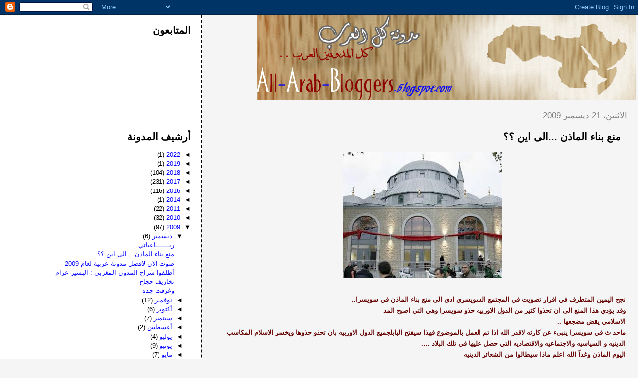

--- FILE ---
content_type: text/html; charset=UTF-8
request_url: https://all-arab-bloggers.blogspot.com/2009/12/blog-post_21.html?showComment=1269610471203
body_size: 15199
content:
<!DOCTYPE html>
<html dir='rtl' xmlns='http://www.w3.org/1999/xhtml' xmlns:b='http://www.google.com/2005/gml/b' xmlns:data='http://www.google.com/2005/gml/data' xmlns:expr='http://www.google.com/2005/gml/expr'>
<head>
<link href='https://www.blogger.com/static/v1/widgets/649424882-widget_css_bundle_rtl.css' rel='stylesheet' type='text/css'/>
<meta content='text/html; charset=UTF-8' http-equiv='Content-Type'/>
<meta content='blogger' name='generator'/>
<link href='https://all-arab-bloggers.blogspot.com/favicon.ico' rel='icon' type='image/x-icon'/>
<link href='http://all-arab-bloggers.blogspot.com/2009/12/blog-post_21.html' rel='canonical'/>
<link rel="alternate" type="application/atom+xml" title="مدونة كل العرب |  كل المدونين العرب - Atom" href="https://all-arab-bloggers.blogspot.com/feeds/posts/default" />
<link rel="alternate" type="application/rss+xml" title="مدونة كل العرب |  كل المدونين العرب - RSS" href="https://all-arab-bloggers.blogspot.com/feeds/posts/default?alt=rss" />
<link rel="service.post" type="application/atom+xml" title="مدونة كل العرب |  كل المدونين العرب - Atom" href="https://www.blogger.com/feeds/1280710564884536333/posts/default" />

<link rel="alternate" type="application/atom+xml" title="مدونة كل العرب |  كل المدونين العرب - Atom" href="https://all-arab-bloggers.blogspot.com/feeds/7142802634867625318/comments/default" />
<!--Can't find substitution for tag [blog.ieCssRetrofitLinks]-->
<link href='https://blogger.googleusercontent.com/img/b/R29vZ2xl/AVvXsEjJFAeGnOixIUYoW8W5bImP9T6fhrAH5dVmLMrIQt-F62ckrALCjHeJn_xDcLGyLgTDisnVBggXaj3DEFk82gclcneImRsxgmQ1yDMCDJVBGijb8WGtTRC6d1obNHWDUqVZhXcHs1MSNaA/s320/_new_%25D9%2585%25D8%25B3%25D8%25B3_390_310_.jpg' rel='image_src'/>
<meta content='http://all-arab-bloggers.blogspot.com/2009/12/blog-post_21.html' property='og:url'/>
<meta content='منع بناء الماذن ...الى اين ؟؟' property='og:title'/>
<meta content='نجح اليمين المتطرف في اقرار تصويت في المجتمع السويسري ادى الى منع بناء الماذن في سويسرا.. وقد يؤدي هذا المنع الى ان تحذوا كثير من الدول الاو...' property='og:description'/>
<meta content='https://blogger.googleusercontent.com/img/b/R29vZ2xl/AVvXsEjJFAeGnOixIUYoW8W5bImP9T6fhrAH5dVmLMrIQt-F62ckrALCjHeJn_xDcLGyLgTDisnVBggXaj3DEFk82gclcneImRsxgmQ1yDMCDJVBGijb8WGtTRC6d1obNHWDUqVZhXcHs1MSNaA/w1200-h630-p-k-no-nu/_new_%25D9%2585%25D8%25B3%25D8%25B3_390_310_.jpg' property='og:image'/>
<title>مدونة كل العرب |  كل المدونين العرب: منع بناء الماذن ...الى اين &#1567;&#1567;</title>
<style id='page-skin-1' type='text/css'><!--
/*
* Tekka
* style modified from glish: http://www.glish.com/css/
*
* Updated by Blogger Team
*/
body {
margin-top:0px;
margin-left:0px;
margin-bottom:0px;
margin-right:0px;
font-size: small;
background-color: #f5f5f5;
color: #000000;
}
#content-wrapper {
margin-top: 0px;
margin-left: 0px;
margin-bottom: 0;
margin-right: 5px;
}
h1 {
font-size:400%;
padding-right:15px;
text-transform:uppercase;
}
h1 a, h1 a:link, h1 a:visited {
text-decoration:none;
color: #000000;
}
.description {
text-align: center;
padding-top:10px;
}
h2.date-header {
border-bottom:none;
font-size: 130%;
text-align:right;
margin-top:20px;
margin-bottom:14px;
padding:1px;
padding-right:17px;
color: #808080;
font-weight: normal;
font-family: Trebuchet MS, Verdana, Sans-serif;
}
.post h3 {
font-size: 150%;
font-weight:bold;
}
.post h3 a,
.post h3 a:visited {
color: #000000;
}
.post {
padding-right:20px;
margin-bottom:20px;
text-indent:10px;
padding-left:20px;
line-height:22px;
}
.post-footer {
margin-bottom:15px;
margin-right:0px;
font-size: 87%;
}
#comments {
margin-right: 20px;
}
.feed-links {
clear: both;
line-height: 2.5em;
margin-right: 20px;
}
#blog-pager-newer-link {
float: right;
margin-right: 20px;
}
#blog-pager-older-link {
float: left;
}
#blog-pager {
text-align: center;
}
#main {
float:right;
padding-bottom:20px;
padding:0px;
width:67%;
font: normal normal 100% 'Trebuchet MS', verdana, sans-serif;
word-wrap: break-word; /* fix for long text breaking sidebar float in IE */
overflow: hidden;     /* fix for long non-text content breaking IE sidebar float */
}
.sidebar h2 {
font-weight:bold;
font-size: 150%;
color: #000000;
}
a {
text-decoration:none
}
a:hover {
border-bottom:dashed 1px red;
}
a img {
border: 0;
}
a {
color: #0000ff;
}
a:hover,
a:visited {
color: #800080;
}
#sidebar a {
color: #0000ff;
}
#sidebar a:hover,
#sidebar a:visited {
color: #800080;
}
#sidebar {
text-transform:none;
background-color: #ffffff;
color: #000000;
padding-right: 20px;
width: 30%;
float: left;
font: normal normal 100% 'Trebuchet MS', verdana, sans-serif;
border-right:2px dashed #000000;
word-wrap: break-word; /* fix for long text breaking sidebar float in IE */
overflow: hidden;     /* fix for long non-text content breaking IE sidebar float */
}
.sidebar .widget {
padding-top: 4px;
padding-left: 8px;
padding-bottom: 0;
padding-right: 0;
}
.profile-textblock {
clear: both;
margin-right: 0;
}
.profile-img {
float: right;
margin-top: 0;
margin-left: 5px;
margin-bottom: 5px;
margin-right: 0;
}
.clear {
clear: both;
}
.comment-footer {
padding-bottom: 1em;
}

--></style>
<link href='https://all-arab-bloggers.blogspot.com/2009/12/blog-post_21.html' rel='canonical'/>
<link href='https://www.blogger.com/dyn-css/authorization.css?targetBlogID=1280710564884536333&amp;zx=bdf490c7-ab4c-43e7-9797-c672e87c3547' media='none' onload='if(media!=&#39;all&#39;)media=&#39;all&#39;' rel='stylesheet'/><noscript><link href='https://www.blogger.com/dyn-css/authorization.css?targetBlogID=1280710564884536333&amp;zx=bdf490c7-ab4c-43e7-9797-c672e87c3547' rel='stylesheet'/></noscript>
<meta name='google-adsense-platform-account' content='ca-host-pub-1556223355139109'/>
<meta name='google-adsense-platform-domain' content='blogspot.com'/>

</head>
<body>
<div class='navbar section' id='navbar'><div class='widget Navbar' data-version='1' id='Navbar1'><script type="text/javascript">
    function setAttributeOnload(object, attribute, val) {
      if(window.addEventListener) {
        window.addEventListener('load',
          function(){ object[attribute] = val; }, false);
      } else {
        window.attachEvent('onload', function(){ object[attribute] = val; });
      }
    }
  </script>
<div id="navbar-iframe-container"></div>
<script type="text/javascript" src="https://apis.google.com/js/platform.js"></script>
<script type="text/javascript">
      gapi.load("gapi.iframes:gapi.iframes.style.bubble", function() {
        if (gapi.iframes && gapi.iframes.getContext) {
          gapi.iframes.getContext().openChild({
              url: 'https://www.blogger.com/navbar/1280710564884536333?po\x3d7142802634867625318\x26origin\x3dhttps://all-arab-bloggers.blogspot.com',
              where: document.getElementById("navbar-iframe-container"),
              id: "navbar-iframe"
          });
        }
      });
    </script><script type="text/javascript">
(function() {
var script = document.createElement('script');
script.type = 'text/javascript';
script.src = '//pagead2.googlesyndication.com/pagead/js/google_top_exp.js';
var head = document.getElementsByTagName('head')[0];
if (head) {
head.appendChild(script);
}})();
</script>
</div></div>
<div id='outer-wrapper'><div id='wrap2'>
<!-- skip links for text browsers -->
<span id='skiplinks' style='display:none;'>
<a href='#main'>skip to main </a> |
      <a href='#sidebar'>skip to sidebar</a>
</span>
<div id='content-wrapper'>
<div id='crosscol-wrapper' style='text-align:center'>
<div class='crosscol no-items section' id='crosscol'></div>
</div>
<div id='main-wrapper'>
<div class='main section' id='main'><div class='widget Header' data-version='1' id='Header1'>
<div id='header-inner'>
<a href='https://all-arab-bloggers.blogspot.com/' style='display: block'>
<img alt='مدونة كل العرب |  كل المدونين العرب' height='170px; ' id='Header1_headerimg' src='https://blogger.googleusercontent.com/img/b/R29vZ2xl/AVvXsEjQmTBVm_Fy5ndowZ2LiyFbMhemw3D8zsrfqJ0ED-cRWfiDOrDwwGNNg893enM1ASSe6tThZu72JmRGwmJD09VILwZCrXFyQFfX2dAYyMUds-RUZivvlvnqOnlVvhjFfulIb6ptdK5JV5ZJ/s760/Arabs.gif' style='display: block' width='760px; '/>
</a>
</div>
</div><div class='widget Blog' data-version='1' id='Blog1'>
<div class='blog-posts hfeed'>

          <div class="date-outer">
        
<h2 class='date-header'><span>الاثنين&#1548; 21 ديسمبر 2009</span></h2>

          <div class="date-posts">
        
<div class='post-outer'>
<div class='post hentry'>
<a name='7142802634867625318'></a>
<h3 class='post-title entry-title'>
<a href='https://all-arab-bloggers.blogspot.com/2009/12/blog-post_21.html'>منع بناء الماذن ...الى اين &#1567;&#1567;</a>
</h3>
<div class='post-header-line-1'></div>
<div class='post-body entry-content'>
<p><a href="https://blogger.googleusercontent.com/img/b/R29vZ2xl/AVvXsEjJFAeGnOixIUYoW8W5bImP9T6fhrAH5dVmLMrIQt-F62ckrALCjHeJn_xDcLGyLgTDisnVBggXaj3DEFk82gclcneImRsxgmQ1yDMCDJVBGijb8WGtTRC6d1obNHWDUqVZhXcHs1MSNaA/s1600-h/_new_%25D9%2585%25D8%25B3%25D8%25B3_390_310_.jpg"><img alt="" border="0" id="BLOGGER_PHOTO_ID_5417805127402695282" src="https://blogger.googleusercontent.com/img/b/R29vZ2xl/AVvXsEjJFAeGnOixIUYoW8W5bImP9T6fhrAH5dVmLMrIQt-F62ckrALCjHeJn_xDcLGyLgTDisnVBggXaj3DEFk82gclcneImRsxgmQ1yDMCDJVBGijb8WGtTRC6d1obNHWDUqVZhXcHs1MSNaA/s320/_new_%25D9%2585%25D8%25B3%25D8%25B3_390_310_.jpg" style="DISPLAY: block; MARGIN: 0px auto 10px; WIDTH: 320px; CURSOR: hand; HEIGHT: 254px; TEXT-ALIGN: center" /></a><br /><span style="color:#660000;"><strong>نجح اليمين المتطرف في اقرار تصويت في المجتمع السويسري ادى الى منع بناء الماذن في سويسرا..<br />وقد يؤدي هذا المنع الى ان تحذوا كثير من الدول الاوربيه حذو سويسرا وهي التي اصبح المد<br />الاسلامي يقض مضجعها ..<br />ماحد ث في سويسرا ينبىء عن كارثه لاقدر الله اذا تم العمل بالموضوع فهذا سيفتح البابلجميع الدول الاوربيه بان تحذو حذوها ويخسر الاسلام المكاسب الدينيه و السياسيه والاجتماعيه والاقتصاديه التي حصل عليها في تلك البلاد &#8230;.<br />اليوم الماذن وغدا&#1611; الله اعلم ماذا سيطالوا من الشعائر الدينيه<br />اذا كانت سويسرا وهي الدوله الدمقراطيه المحايده قامت بهذا العمل ..اذا&#1611; ماذا ابقت لبقية الدول الواضح عنصريتها &#8230;.<br />تتغنى سويسرا بالدمقراطيه&#8230; ولكن عندما وصل الامر الى الاسلام اظهرت وجهها البغيض وعنصريتها المتاصله في نفسها .والدليل حديث سفيرها</strong><strong><span style="color:#333300;">(قال السفير السويسري إن سبب التصويت لصالح حظر بناء مآذن جديدة هو الخوف من تزايد أعداد المسلمين في سويسرا&#1548; وظهور مجتمعات موازية تطالب بتطبيق تعاليم دينها أو تفرضه في نظم التعليم)<br /></span>السبب الحقيقي وراء ماحدث هو الانتشار الشديد والسريع للاسلام في امريكا واوروبا والخوف من اسلمة اوروبا &#8230;حتى في السجون انتشر الاسلام بشكل غير مسبوق..اذا&#1611; المسئله ليست ماذن ولكن الخوف من الاسلام كقوه دينيه تكتسح جميع الاديان في طريقها ..<br />قال تعالى<span style="color:#003300;">.(يريدون أن يطفئوا نور الله بافواههم ويابى الله إلا ان يتم نوره ولو كره الكافرون.هو ألذي ارسل رسوله بالهدى ودين الحق ليظهره على الدين كله ولو كره المشركون</span> ) التوبه<br />منذ القديم ونحن نشاهد حرب على الاسلام وهذه احد الحروب ..فكان الاحرى بالمجتمع السويسري وغيره من المجتمعات الاوربيه ان يراعوا أولا&#1611; عهودهم ومواثيقهم التي تدعوا الى الحفاظ على قيم التعايش<br />مع الاخر وإتاحة الحريات وخاصة الحرية الدينيه ..وان لاينسوا ان هناك الكثير من المصالح المشتركه<br />بينهم وبين الامم الاسلاميه .<br />يقول الرسول صلى الله عليه وسلم (<span style="color:#003300;"> ليبلغن هذا الأمر ما بلغ الليل والنهار)</span><br />حتى الفتيكان ايد موقف الاساقفه السويسريين الذين اعتبروا ان حظر بناء الماذن<br />(</strong><strong><span style="color:#333300;">ضربه قاسيه لحرية المعتقد )<br /></span>ايضا&#1611; شجبت منظمة العفو الدولية &#8220;انتهاك حرية المعتقد التي لا تتماشى مع الاتفاقات التي وقعتها سويسر<br /><span style="color:#336666;">** خبر ذا صله يشهد على العنصريه ضد الاسلام</span><br />ذكرت جريدة الاهرام المصريه ان قسيسا المانيا انتحر احتجاجا علي سياسه الكنيسه في التعامل مع الاسلام.اشعل القس(73عاما)النيران في نفسه في احدي المغارات التابعه لدير في شرق البلاد.وترك رساله قال فيها :انه يخشي الانتشار السريع للاسلام وينتقد اسلوب الكنيسه التي لا تهتم بشكل كافي بهذا التطور الخطير ! </strong></span><br /><p><span style="color:#660000;"></span></p><p><span style="color:#660000;"><span style="font-size:180%;color:#ff0000;"><strong><em>مدونة بوح القلم</em></strong></span> </span></p><p><span style="color:#660000;"><a href="http://www.ro7r7n.com/bwhalkalm/?p=927">http://www.ro7r7n.com/bwhalkalm/?p=927</a></p></span><br /><br /><br /><span style="color:#660000;"></span><br /><br /><div align="center"><span style="color:#660000;"></span></div></p>
<div class='similiar'>
<div class='widget-content'>
<h3>مواضيع من نفس التصنيف</h3>
<div id='data2007'></div><br/><br/>
<script type='text/javascript'>

					var homeUrl3 = "https://all-arab-bloggers.blogspot.com/";
					var maxNumberOfPostsPerLabel = 4;
					var maxNumberOfLabels = 10;

					maxNumberOfPostsPerLabel = 7;
					maxNumberOfLabels = 3;


					function listEntries10(json) {
					  var ul = document.createElement('ul');
					  var maxPosts = (json.feed.entry.length <= maxNumberOfPostsPerLabel) ? 
					                 json.feed.entry.length : maxNumberOfPostsPerLabel;
					  for (var i = 0; i < maxPosts; i++) {
					    var entry = json.feed.entry[i];
					    var alturl;

					    for (var k = 0; k < entry.link.length; k++) {
					      if (entry.link[k].rel == 'alternate') {
					        alturl = entry.link[k].href;
					        break;
					      }
					    }
					    var li = document.createElement('li');
					    var a = document.createElement('a');
					    a.href = alturl;

						if(a.href!=location.href) {
							var txt = document.createTextNode(entry.title.$t);	
							a.appendChild(txt);
							li.appendChild(a);
							ul.appendChild(li);	
						}
					  }
					  for (var l = 0; l < json.feed.link.length; l++) {
					    if (json.feed.link[l].rel == 'alternate') {
					      var raw = json.feed.link[l].href;
					      var label = raw.substr(homeUrl3.length+13);
					      var k;
					      for (k=0; k<20; k++) label = label.replace("%20", " ");
					      var txt = document.createTextNode(label);
					      var h = document.createElement('b');
					      h.appendChild(txt);
					      var div1 = document.createElement('div');
					       div1.appendChild(h);
					      div1.appendChild(ul);
					      document.getElementById('data2007').appendChild(div1);
					    }
					  }
					}
					function search10(query, label) {

					var script = document.createElement('script');
					script.setAttribute('src', query + 'feeds/posts/default/-/'
					 + label +
					'?alt=json-in-script&callback=listEntries10');
					script.setAttribute('type', 'text/javascript');
					document.documentElement.firstChild.appendChild(script);
					}

					var labelArray = new Array();
					var numLabel = 0;

					
					  
					    textLabel = "الله ماقسم";
					    
					    var test = 0;
					    for (var i = 0; i < labelArray.length; i++)
					    if (labelArray[i] == textLabel) test = 1;
					    if (test == 0) { 
					       labelArray.push(textLabel);
					       var maxLabels = (labelArray.length <= maxNumberOfLabels) ? 
					              labelArray.length : maxNumberOfLabels;
					       if (numLabel < maxLabels) {
					          search10(homeUrl3, textLabel);
					          numLabel++;
					       }
					    }
					  
					    textLabel = "دين  و سياسة";
					    
					    var test = 0;
					    for (var i = 0; i < labelArray.length; i++)
					    if (labelArray[i] == textLabel) test = 1;
					    if (test == 0) { 
					       labelArray.push(textLabel);
					       var maxLabels = (labelArray.length <= maxNumberOfLabels) ? 
					              labelArray.length : maxNumberOfLabels;
					       if (numLabel < maxLabels) {
					          search10(homeUrl3, textLabel);
					          numLabel++;
					       }
					    }
					  
					    textLabel = "سويسرا";
					    
					    var test = 0;
					    for (var i = 0; i < labelArray.length; i++)
					    if (labelArray[i] == textLabel) test = 1;
					    if (test == 0) { 
					       labelArray.push(textLabel);
					       var maxLabels = (labelArray.length <= maxNumberOfLabels) ? 
					              labelArray.length : maxNumberOfLabels;
					       if (numLabel < maxLabels) {
					          search10(homeUrl3, textLabel);
					          numLabel++;
					       }
					    }
					  
					    textLabel = "عنصريه";
					    
					    var test = 0;
					    for (var i = 0; i < labelArray.length; i++)
					    if (labelArray[i] == textLabel) test = 1;
					    if (test == 0) { 
					       labelArray.push(textLabel);
					       var maxLabels = (labelArray.length <= maxNumberOfLabels) ? 
					              labelArray.length : maxNumberOfLabels;
					       if (numLabel < maxLabels) {
					          search10(homeUrl3, textLabel);
					          numLabel++;
					       }
					    }
					  
					    textLabel = "ماذن";
					    
					    var test = 0;
					    for (var i = 0; i < labelArray.length; i++)
					    if (labelArray[i] == textLabel) test = 1;
					    if (test == 0) { 
					       labelArray.push(textLabel);
					       var maxLabels = (labelArray.length <= maxNumberOfLabels) ? 
					              labelArray.length : maxNumberOfLabels;
					       if (numLabel < maxLabels) {
					          search10(homeUrl3, textLabel);
					          numLabel++;
					       }
					    }
					  
					
					</script>
</div>
</div>
<div style='clear: both;'></div>
</div>
<div class='post-footer'>
<p class='post-footer-line post-footer-line-1'><span class='post-author vcard'>
Posted by
<span class='fn'>بوح القلم</span>
</span>
<span class='post-comment-link'>
</span>
<span class='post-icons'>
<span class='item-control blog-admin pid-149645069'>
<a href='https://www.blogger.com/post-edit.g?blogID=1280710564884536333&postID=7142802634867625318&from=pencil' title='تعديل الرسالة'>
<img alt='' class='icon-action' height='18' src='https://resources.blogblog.com/img/icon18_edit_allbkg.gif' width='18'/>
</a>
</span>
</span>
</p>
<p class='post-footer-line post-footer-line-2'><span class='post-labels'>
Labels:
<a href='https://all-arab-bloggers.blogspot.com/search/label/%D8%A7%D9%84%D9%84%D9%87%20%D9%85%D8%A7%D9%82%D8%B3%D9%85' rel='tag'>الله ماقسم</a>,
<a href='https://all-arab-bloggers.blogspot.com/search/label/%D8%AF%D9%8A%D9%86%20%20%D9%88%20%D8%B3%D9%8A%D8%A7%D8%B3%D8%A9' rel='tag'>دين  و سياسة</a>,
<a href='https://all-arab-bloggers.blogspot.com/search/label/%D8%B3%D9%88%D9%8A%D8%B3%D8%B1%D8%A7' rel='tag'>سويسرا</a>,
<a href='https://all-arab-bloggers.blogspot.com/search/label/%D8%B9%D9%86%D8%B5%D8%B1%D9%8A%D9%87' rel='tag'>عنصريه</a>,
<a href='https://all-arab-bloggers.blogspot.com/search/label/%D9%85%D8%A7%D8%B0%D9%86' rel='tag'>ماذن</a>
</span>
</p>
<p class='post-footer-line post-footer-line-3'></p>
</div>
</div>
<div class='comments' id='comments'>
<a name='comments'></a>
<h4>هناك 4 تعليقات:</h4>
<div class='comments-content'>
<script async='async' src='' type='text/javascript'></script>
<script type='text/javascript'>
    (function() {
      var items = null;
      var msgs = null;
      var config = {};

// <![CDATA[
      var cursor = null;
      if (items && items.length > 0) {
        cursor = parseInt(items[items.length - 1].timestamp) + 1;
      }

      var bodyFromEntry = function(entry) {
        var text = (entry &&
                    ((entry.content && entry.content.$t) ||
                     (entry.summary && entry.summary.$t))) ||
            '';
        if (entry && entry.gd$extendedProperty) {
          for (var k in entry.gd$extendedProperty) {
            if (entry.gd$extendedProperty[k].name == 'blogger.contentRemoved') {
              return '<span class="deleted-comment">' + text + '</span>';
            }
          }
        }
        return text;
      }

      var parse = function(data) {
        cursor = null;
        var comments = [];
        if (data && data.feed && data.feed.entry) {
          for (var i = 0, entry; entry = data.feed.entry[i]; i++) {
            var comment = {};
            // comment ID, parsed out of the original id format
            var id = /blog-(\d+).post-(\d+)/.exec(entry.id.$t);
            comment.id = id ? id[2] : null;
            comment.body = bodyFromEntry(entry);
            comment.timestamp = Date.parse(entry.published.$t) + '';
            if (entry.author && entry.author.constructor === Array) {
              var auth = entry.author[0];
              if (auth) {
                comment.author = {
                  name: (auth.name ? auth.name.$t : undefined),
                  profileUrl: (auth.uri ? auth.uri.$t : undefined),
                  avatarUrl: (auth.gd$image ? auth.gd$image.src : undefined)
                };
              }
            }
            if (entry.link) {
              if (entry.link[2]) {
                comment.link = comment.permalink = entry.link[2].href;
              }
              if (entry.link[3]) {
                var pid = /.*comments\/default\/(\d+)\?.*/.exec(entry.link[3].href);
                if (pid && pid[1]) {
                  comment.parentId = pid[1];
                }
              }
            }
            comment.deleteclass = 'item-control blog-admin';
            if (entry.gd$extendedProperty) {
              for (var k in entry.gd$extendedProperty) {
                if (entry.gd$extendedProperty[k].name == 'blogger.itemClass') {
                  comment.deleteclass += ' ' + entry.gd$extendedProperty[k].value;
                } else if (entry.gd$extendedProperty[k].name == 'blogger.displayTime') {
                  comment.displayTime = entry.gd$extendedProperty[k].value;
                }
              }
            }
            comments.push(comment);
          }
        }
        return comments;
      };

      var paginator = function(callback) {
        if (hasMore()) {
          var url = config.feed + '?alt=json&v=2&orderby=published&reverse=false&max-results=50';
          if (cursor) {
            url += '&published-min=' + new Date(cursor).toISOString();
          }
          window.bloggercomments = function(data) {
            var parsed = parse(data);
            cursor = parsed.length < 50 ? null
                : parseInt(parsed[parsed.length - 1].timestamp) + 1
            callback(parsed);
            window.bloggercomments = null;
          }
          url += '&callback=bloggercomments';
          var script = document.createElement('script');
          script.type = 'text/javascript';
          script.src = url;
          document.getElementsByTagName('head')[0].appendChild(script);
        }
      };
      var hasMore = function() {
        return !!cursor;
      };
      var getMeta = function(key, comment) {
        if ('iswriter' == key) {
          var matches = !!comment.author
              && comment.author.name == config.authorName
              && comment.author.profileUrl == config.authorUrl;
          return matches ? 'true' : '';
        } else if ('deletelink' == key) {
          return config.baseUri + '/comment/delete/'
               + config.blogId + '/' + comment.id;
        } else if ('deleteclass' == key) {
          return comment.deleteclass;
        }
        return '';
      };

      var replybox = null;
      var replyUrlParts = null;
      var replyParent = undefined;

      var onReply = function(commentId, domId) {
        if (replybox == null) {
          // lazily cache replybox, and adjust to suit this style:
          replybox = document.getElementById('comment-editor');
          if (replybox != null) {
            replybox.height = '250px';
            replybox.style.display = 'block';
            replyUrlParts = replybox.src.split('#');
          }
        }
        if (replybox && (commentId !== replyParent)) {
          replybox.src = '';
          document.getElementById(domId).insertBefore(replybox, null);
          replybox.src = replyUrlParts[0]
              + (commentId ? '&parentID=' + commentId : '')
              + '#' + replyUrlParts[1];
          replyParent = commentId;
        }
      };

      var hash = (window.location.hash || '#').substring(1);
      var startThread, targetComment;
      if (/^comment-form_/.test(hash)) {
        startThread = hash.substring('comment-form_'.length);
      } else if (/^c[0-9]+$/.test(hash)) {
        targetComment = hash.substring(1);
      }

      // Configure commenting API:
      var configJso = {
        'maxDepth': config.maxThreadDepth
      };
      var provider = {
        'id': config.postId,
        'data': items,
        'loadNext': paginator,
        'hasMore': hasMore,
        'getMeta': getMeta,
        'onReply': onReply,
        'rendered': true,
        'initComment': targetComment,
        'initReplyThread': startThread,
        'config': configJso,
        'messages': msgs
      };

      var render = function() {
        if (window.goog && window.goog.comments) {
          var holder = document.getElementById('comment-holder');
          window.goog.comments.render(holder, provider);
        }
      };

      // render now, or queue to render when library loads:
      if (window.goog && window.goog.comments) {
        render();
      } else {
        window.goog = window.goog || {};
        window.goog.comments = window.goog.comments || {};
        window.goog.comments.loadQueue = window.goog.comments.loadQueue || [];
        window.goog.comments.loadQueue.push(render);
      }
    })();
// ]]>
  </script>
<div id='comment-holder'>
<div class="comment-thread toplevel-thread"><ol id="top-ra"><li class="comment" id="c7960832799600218105"><div class="avatar-image-container"><img src="//resources.blogblog.com/img/blank.gif" alt=""/></div><div class="comment-block"><div class="comment-header"><cite class="user">غير معرف</cite><span class="icon user "></span><span class="datetime secondary-text"><a rel="nofollow" href="https://all-arab-bloggers.blogspot.com/2009/12/blog-post_21.html?showComment=1261479785730#c7960832799600218105">22 ديسمبر 2009 في 11:03 ص</a></span></div><p class="comment-content">سبحان الله.. أصبحنا نطالب غيرنا بحقوق لا نجرؤ على مجرد التصريح بالإعتراف بها في بلداننا التي تتخذ من الإسلام دين رسمي لها.. وهي في كل يوم تزج ثلة من أبناءها في السجون بتهمة الإسلام!<br>بلي.. أشد على يد كاتب المقال بهذه المطالبة لكن معذرة لتكن قبلها إلى حكامنا الأشاوس!.. وإلا كانت قسمة ضيزى :)<br>مع كل الإحترام والتقدير لكاتبه وقراءه الكرام</p><span class="comment-actions secondary-text"><a class="comment-reply" target="_self" data-comment-id="7960832799600218105">رد</a><span class="item-control blog-admin blog-admin pid-1967142343"><a target="_self" href="https://www.blogger.com/comment/delete/1280710564884536333/7960832799600218105">حذف</a></span></span></div><div class="comment-replies"><div id="c7960832799600218105-rt" class="comment-thread inline-thread hidden"><span class="thread-toggle thread-expanded"><span class="thread-arrow"></span><span class="thread-count"><a target="_self">الردود</a></span></span><ol id="c7960832799600218105-ra" class="thread-chrome thread-expanded"><div></div><div id="c7960832799600218105-continue" class="continue"><a class="comment-reply" target="_self" data-comment-id="7960832799600218105">رد</a></div></ol></div></div><div class="comment-replybox-single" id="c7960832799600218105-ce"></div></li><li class="comment" id="c8054991422348422730"><div class="avatar-image-container"><img src="//resources.blogblog.com/img/blank.gif" alt=""/></div><div class="comment-block"><div class="comment-header"><cite class="user">غير معرف</cite><span class="icon user "></span><span class="datetime secondary-text"><a rel="nofollow" href="https://all-arab-bloggers.blogspot.com/2009/12/blog-post_21.html?showComment=1261519201558#c8054991422348422730">22 ديسمبر 2009 في 10:00 م</a></span></div><p class="comment-content">لا تخافوا فللمساجد رب يحميها في أي مكان و زمان<br>http://shayunbiqalbi.blogspot.com/2009/12/blog-post_12.html</p><span class="comment-actions secondary-text"><a class="comment-reply" target="_self" data-comment-id="8054991422348422730">رد</a><span class="item-control blog-admin blog-admin pid-1967142343"><a target="_self" href="https://www.blogger.com/comment/delete/1280710564884536333/8054991422348422730">حذف</a></span></span></div><div class="comment-replies"><div id="c8054991422348422730-rt" class="comment-thread inline-thread hidden"><span class="thread-toggle thread-expanded"><span class="thread-arrow"></span><span class="thread-count"><a target="_self">الردود</a></span></span><ol id="c8054991422348422730-ra" class="thread-chrome thread-expanded"><div></div><div id="c8054991422348422730-continue" class="continue"><a class="comment-reply" target="_self" data-comment-id="8054991422348422730">رد</a></div></ol></div></div><div class="comment-replybox-single" id="c8054991422348422730-ce"></div></li><li class="comment" id="c7491493960932485241"><div class="avatar-image-container"><img src="//www.blogger.com/img/blogger_logo_round_35.png" alt=""/></div><div class="comment-block"><div class="comment-header"><cite class="user"><a href="https://www.blogger.com/profile/15962664608333790925" rel="nofollow">gfjghjghghj</a></cite><span class="icon user "></span><span class="datetime secondary-text"><a rel="nofollow" href="https://all-arab-bloggers.blogspot.com/2009/12/blog-post_21.html?showComment=1268960014138#c7491493960932485241">19 مارس 2010 في 12:53 ص</a></span></div><p class="comment-content">مشكوووور<br><a href="http://egyarena.blogspot.com/" rel="nofollow">أخبار المحترفين المصريين بالخارج egyarena</a> <a href="http://egyarena.blogspot.com/" rel="nofollow">.</a>.<a href="http://egyarena.blogspot.com/search/label/%d8%a7%d8%ae%d8%a8%d8%a7%d8%b1%20%d8%a7%d9%84%d9%83%d8%b1%d8%a9%20%d8%a7%d9%84%d8%b9%d8%a7%d9%84%d9%85%d9%8a%d8%a9" rel="nofollow">.</a>..<a href="http://egyarena.blogspot.com/search/label/%d8%a7%d8%ae%d8%a8%d8%a7%d8%b1%20%d8%a7%d9%84%d8%a8%d8%b7%d9%88%d9%84%d8%a7%d8%aa%20%d8%a7%d9%84%d8%a7%d9%81%d8%b1%d9%8a%d9%82%d9%8a%d8%a9" rel="nofollow">..</a><a href="http://egyarena.blogspot.com/search/label/%d8%a7%d8%ae%d8%a8%d8%a7%d8%b1%20%d8%a7%d9%84%d8%af%d9%88%d8%b1%d9%89%20%d8%a7%d9%84%d9%85%d8%b5%d8%b1%d9%89" rel="nofollow">..</a>.<a href="http://egyarena.blogspot.com/search/label/%d8%a7%d8%ae%d8%a8%d8%a7%d8%b1%20%d8%a7%d9%84%d9%85%d9%86%d8%aa%d8%ae%d8%a8%20%d8%a7%d9%84%d9%85%d8%b5%d8%b1%d9%89" rel="nofollow">..</a><a href="http://egyarena.blogspot.com/search/label/%d8%a7%d8%ae%d8%a8%d8%a7%d8%b1%20%d8%a7%d9%84%d9%85%d8%ad%d8%aa%d8%b1%d9%81%d9%8a%d9%86%20%d8%a7%d9%84%d9%85%d8%b5%d8%b1%d9%8a%d9%8a%d9%86" rel="nofollow">..</a></p><span class="comment-actions secondary-text"><a class="comment-reply" target="_self" data-comment-id="7491493960932485241">رد</a><span class="item-control blog-admin blog-admin pid-2007347598"><a target="_self" href="https://www.blogger.com/comment/delete/1280710564884536333/7491493960932485241">حذف</a></span></span></div><div class="comment-replies"><div id="c7491493960932485241-rt" class="comment-thread inline-thread hidden"><span class="thread-toggle thread-expanded"><span class="thread-arrow"></span><span class="thread-count"><a target="_self">الردود</a></span></span><ol id="c7491493960932485241-ra" class="thread-chrome thread-expanded"><div></div><div id="c7491493960932485241-continue" class="continue"><a class="comment-reply" target="_self" data-comment-id="7491493960932485241">رد</a></div></ol></div></div><div class="comment-replybox-single" id="c7491493960932485241-ce"></div></li><li class="comment" id="c6017923442218417606"><div class="avatar-image-container"><img src="//resources.blogblog.com/img/blank.gif" alt=""/></div><div class="comment-block"><div class="comment-header"><cite class="user"><a href="http://gogo0.blogspot.com" rel="nofollow">موقع جوجو الشامل</a></cite><span class="icon user "></span><span class="datetime secondary-text"><a rel="nofollow" href="https://all-arab-bloggers.blogspot.com/2009/12/blog-post_21.html?showComment=1269610471203#c6017923442218417606">26 مارس 2010 في 1:34 م</a></span></div><p class="comment-content">اتمنى النجاح لكم دائما</p><span class="comment-actions secondary-text"><a class="comment-reply" target="_self" data-comment-id="6017923442218417606">رد</a><span class="item-control blog-admin blog-admin pid-1967142343"><a target="_self" href="https://www.blogger.com/comment/delete/1280710564884536333/6017923442218417606">حذف</a></span></span></div><div class="comment-replies"><div id="c6017923442218417606-rt" class="comment-thread inline-thread hidden"><span class="thread-toggle thread-expanded"><span class="thread-arrow"></span><span class="thread-count"><a target="_self">الردود</a></span></span><ol id="c6017923442218417606-ra" class="thread-chrome thread-expanded"><div></div><div id="c6017923442218417606-continue" class="continue"><a class="comment-reply" target="_self" data-comment-id="6017923442218417606">رد</a></div></ol></div></div><div class="comment-replybox-single" id="c6017923442218417606-ce"></div></li></ol><div id="top-continue" class="continue"><a class="comment-reply" target="_self">إضافة تعليق</a></div><div class="comment-replybox-thread" id="top-ce"></div><div class="loadmore hidden" data-post-id="7142802634867625318"><a target="_self">تحميل المزيد...</a></div></div>
</div>
</div>
<p class='comment-footer'>
<div class='comment-form'>
<a name='comment-form'></a>
<p>
</p>
<a href='https://www.blogger.com/comment/frame/1280710564884536333?po=7142802634867625318&hl=ar&saa=85391&origin=https://all-arab-bloggers.blogspot.com' id='comment-editor-src'></a>
<iframe allowtransparency='true' class='blogger-iframe-colorize blogger-comment-from-post' frameborder='0' height='410px' id='comment-editor' name='comment-editor' src='' width='100%'></iframe>
<script src='https://www.blogger.com/static/v1/jsbin/2830521187-comment_from_post_iframe.js' type='text/javascript'></script>
<script type='text/javascript'>
      BLOG_CMT_createIframe('https://www.blogger.com/rpc_relay.html');
    </script>
</div>
</p>
<div id='backlinks-container'>
<div id='Blog1_backlinks-container'>
</div>
</div>
</div>
</div>

        </div></div>
      
</div>
<div class='blog-pager' id='blog-pager'>
<span id='blog-pager-newer-link'>
<a class='blog-pager-newer-link' href='https://all-arab-bloggers.blogspot.com/2009/12/blog-post_24.html' id='Blog1_blog-pager-newer-link' title='رسالة أحدث'>رسالة أحدث</a>
</span>
<span id='blog-pager-older-link'>
<a class='blog-pager-older-link' href='https://all-arab-bloggers.blogspot.com/2009/12/2009.html' id='Blog1_blog-pager-older-link' title='رسالة أقدم'>رسالة أقدم</a>
</span>
<a class='home-link' href='https://all-arab-bloggers.blogspot.com/'>الصفحة الرئيسية</a>
</div>
<div class='clear'></div>
<div class='post-feeds'>
<div class='feed-links'>
الاشتراك في:
</div>
</div>
</div><div class='widget HTML' data-version='1' id='HTML2'>
<h2 class='title'>ليصلك جديد المدونة</h2>
<div class='widget-content'>
<form action="http://www.feedburner.com/fb/a/emailverify" style="border:1px solid #ccc;padding:3px;text-align:center;" target="popupwindow" method="post" onsubmit="window.open('http://www.feedburner.com/fb/a/emailverifySubmit?feedId=1597126', 'popupwindow', 'scrollbars=yes,width=550,height=520');return true"><p>ادخل بريدك الالكتروني</p><p><input style="width:140px" name="email" type="text"/></p><input value="http://feeds.feedburner.com/~e?ffid=1597126" name="url" type="hidden"/><input value="All-Arab-Bloggers" name="title" type="hidden"/><input value="en_US" name="loc" type="hidden"/><input value="اشترك" type="submit"/></form><center><p><a href="http://feeds.feedburner.com/all-arabs"><img width="88" style="border:0" alt="" src="https://lh3.googleusercontent.com/blogger_img_proxy/AEn0k_st8Ifi5ziTDdsTChmnPmH1T6d7b02flUVmy2EFoU43oK6Mxn9aUcM7c5GSvUz3taJ7CbzPaU5wGTyV5mBdUtdX3Y-ob0EwhDuZALfL5y3_PTQCfM3cb_Dm2wa6gkMAU-h9qWhRcSq0-aS30EzUBQZehvgTydeT=s0-d" height="26"></a></p></center>
</div>
<div class='clear'></div>
</div></div>
</div>
<div id='sidebar-wrapper'>
<div class='sidebar section' id='sidebar'><div class='widget Followers' data-version='1' id='Followers1'>
<h2 class='title'>المتابعون</h2>
<div class='widget-content'>
<div id='Followers1-wrapper'>
<div style='margin-right:2px;'>
<div><script type="text/javascript" src="https://apis.google.com/js/platform.js"></script>
<div id="followers-iframe-container"></div>
<script type="text/javascript">
    window.followersIframe = null;
    function followersIframeOpen(url) {
      gapi.load("gapi.iframes", function() {
        if (gapi.iframes && gapi.iframes.getContext) {
          window.followersIframe = gapi.iframes.getContext().openChild({
            url: url,
            where: document.getElementById("followers-iframe-container"),
            messageHandlersFilter: gapi.iframes.CROSS_ORIGIN_IFRAMES_FILTER,
            messageHandlers: {
              '_ready': function(obj) {
                window.followersIframe.getIframeEl().height = obj.height;
              },
              'reset': function() {
                window.followersIframe.close();
                followersIframeOpen("https://www.blogger.com/followers/frame/1280710564884536333?colors\x3dCgt0cmFuc3BhcmVudBILdHJhbnNwYXJlbnQaByMwMDAwMDAiByMwMDAwZmYqByNmNWY1ZjUyByMwMDAwMDA6ByMwMDAwMDBCByMwMDAwZmZKByMwMDAwMDBSByMwMDAwZmZaC3RyYW5zcGFyZW50\x26pageSize\x3d21\x26hl\x3dar\x26origin\x3dhttps://all-arab-bloggers.blogspot.com");
              },
              'open': function(url) {
                window.followersIframe.close();
                followersIframeOpen(url);
              }
            }
          });
        }
      });
    }
    followersIframeOpen("https://www.blogger.com/followers/frame/1280710564884536333?colors\x3dCgt0cmFuc3BhcmVudBILdHJhbnNwYXJlbnQaByMwMDAwMDAiByMwMDAwZmYqByNmNWY1ZjUyByMwMDAwMDA6ByMwMDAwMDBCByMwMDAwZmZKByMwMDAwMDBSByMwMDAwZmZaC3RyYW5zcGFyZW50\x26pageSize\x3d21\x26hl\x3dar\x26origin\x3dhttps://all-arab-bloggers.blogspot.com");
  </script></div>
</div>
</div>
<div class='clear'></div>
</div>
</div><div class='widget BlogArchive' data-version='1' id='BlogArchive1'>
<h2>أرشيف المدونة</h2>
<div class='widget-content'>
<div id='ArchiveList'>
<div id='BlogArchive1_ArchiveList'>
<ul class='hierarchy'>
<li class='archivedate collapsed'>
<a class='toggle' href='javascript:void(0)'>
<span class='zippy'>

        &#9668;&#160;
      
</span>
</a>
<a class='post-count-link' href='https://all-arab-bloggers.blogspot.com/2022/'>
2022
</a>
<span class='post-count' dir='ltr'>(1)</span>
<ul class='hierarchy'>
<li class='archivedate collapsed'>
<a class='toggle' href='javascript:void(0)'>
<span class='zippy'>

        &#9668;&#160;
      
</span>
</a>
<a class='post-count-link' href='https://all-arab-bloggers.blogspot.com/2022/05/'>
مايو
</a>
<span class='post-count' dir='ltr'>(1)</span>
</li>
</ul>
</li>
</ul>
<ul class='hierarchy'>
<li class='archivedate collapsed'>
<a class='toggle' href='javascript:void(0)'>
<span class='zippy'>

        &#9668;&#160;
      
</span>
</a>
<a class='post-count-link' href='https://all-arab-bloggers.blogspot.com/2019/'>
2019
</a>
<span class='post-count' dir='ltr'>(1)</span>
<ul class='hierarchy'>
<li class='archivedate collapsed'>
<a class='toggle' href='javascript:void(0)'>
<span class='zippy'>

        &#9668;&#160;
      
</span>
</a>
<a class='post-count-link' href='https://all-arab-bloggers.blogspot.com/2019/05/'>
مايو
</a>
<span class='post-count' dir='ltr'>(1)</span>
</li>
</ul>
</li>
</ul>
<ul class='hierarchy'>
<li class='archivedate collapsed'>
<a class='toggle' href='javascript:void(0)'>
<span class='zippy'>

        &#9668;&#160;
      
</span>
</a>
<a class='post-count-link' href='https://all-arab-bloggers.blogspot.com/2018/'>
2018
</a>
<span class='post-count' dir='ltr'>(104)</span>
<ul class='hierarchy'>
<li class='archivedate collapsed'>
<a class='toggle' href='javascript:void(0)'>
<span class='zippy'>

        &#9668;&#160;
      
</span>
</a>
<a class='post-count-link' href='https://all-arab-bloggers.blogspot.com/2018/07/'>
يوليو
</a>
<span class='post-count' dir='ltr'>(1)</span>
</li>
</ul>
<ul class='hierarchy'>
<li class='archivedate collapsed'>
<a class='toggle' href='javascript:void(0)'>
<span class='zippy'>

        &#9668;&#160;
      
</span>
</a>
<a class='post-count-link' href='https://all-arab-bloggers.blogspot.com/2018/06/'>
يونيو
</a>
<span class='post-count' dir='ltr'>(9)</span>
</li>
</ul>
<ul class='hierarchy'>
<li class='archivedate collapsed'>
<a class='toggle' href='javascript:void(0)'>
<span class='zippy'>

        &#9668;&#160;
      
</span>
</a>
<a class='post-count-link' href='https://all-arab-bloggers.blogspot.com/2018/05/'>
مايو
</a>
<span class='post-count' dir='ltr'>(8)</span>
</li>
</ul>
<ul class='hierarchy'>
<li class='archivedate collapsed'>
<a class='toggle' href='javascript:void(0)'>
<span class='zippy'>

        &#9668;&#160;
      
</span>
</a>
<a class='post-count-link' href='https://all-arab-bloggers.blogspot.com/2018/04/'>
أبريل
</a>
<span class='post-count' dir='ltr'>(16)</span>
</li>
</ul>
<ul class='hierarchy'>
<li class='archivedate collapsed'>
<a class='toggle' href='javascript:void(0)'>
<span class='zippy'>

        &#9668;&#160;
      
</span>
</a>
<a class='post-count-link' href='https://all-arab-bloggers.blogspot.com/2018/03/'>
مارس
</a>
<span class='post-count' dir='ltr'>(23)</span>
</li>
</ul>
<ul class='hierarchy'>
<li class='archivedate collapsed'>
<a class='toggle' href='javascript:void(0)'>
<span class='zippy'>

        &#9668;&#160;
      
</span>
</a>
<a class='post-count-link' href='https://all-arab-bloggers.blogspot.com/2018/02/'>
فبراير
</a>
<span class='post-count' dir='ltr'>(22)</span>
</li>
</ul>
<ul class='hierarchy'>
<li class='archivedate collapsed'>
<a class='toggle' href='javascript:void(0)'>
<span class='zippy'>

        &#9668;&#160;
      
</span>
</a>
<a class='post-count-link' href='https://all-arab-bloggers.blogspot.com/2018/01/'>
يناير
</a>
<span class='post-count' dir='ltr'>(25)</span>
</li>
</ul>
</li>
</ul>
<ul class='hierarchy'>
<li class='archivedate collapsed'>
<a class='toggle' href='javascript:void(0)'>
<span class='zippy'>

        &#9668;&#160;
      
</span>
</a>
<a class='post-count-link' href='https://all-arab-bloggers.blogspot.com/2017/'>
2017
</a>
<span class='post-count' dir='ltr'>(231)</span>
<ul class='hierarchy'>
<li class='archivedate collapsed'>
<a class='toggle' href='javascript:void(0)'>
<span class='zippy'>

        &#9668;&#160;
      
</span>
</a>
<a class='post-count-link' href='https://all-arab-bloggers.blogspot.com/2017/12/'>
ديسمبر
</a>
<span class='post-count' dir='ltr'>(11)</span>
</li>
</ul>
<ul class='hierarchy'>
<li class='archivedate collapsed'>
<a class='toggle' href='javascript:void(0)'>
<span class='zippy'>

        &#9668;&#160;
      
</span>
</a>
<a class='post-count-link' href='https://all-arab-bloggers.blogspot.com/2017/11/'>
نوفمبر
</a>
<span class='post-count' dir='ltr'>(15)</span>
</li>
</ul>
<ul class='hierarchy'>
<li class='archivedate collapsed'>
<a class='toggle' href='javascript:void(0)'>
<span class='zippy'>

        &#9668;&#160;
      
</span>
</a>
<a class='post-count-link' href='https://all-arab-bloggers.blogspot.com/2017/10/'>
أكتوبر
</a>
<span class='post-count' dir='ltr'>(17)</span>
</li>
</ul>
<ul class='hierarchy'>
<li class='archivedate collapsed'>
<a class='toggle' href='javascript:void(0)'>
<span class='zippy'>

        &#9668;&#160;
      
</span>
</a>
<a class='post-count-link' href='https://all-arab-bloggers.blogspot.com/2017/09/'>
سبتمبر
</a>
<span class='post-count' dir='ltr'>(14)</span>
</li>
</ul>
<ul class='hierarchy'>
<li class='archivedate collapsed'>
<a class='toggle' href='javascript:void(0)'>
<span class='zippy'>

        &#9668;&#160;
      
</span>
</a>
<a class='post-count-link' href='https://all-arab-bloggers.blogspot.com/2017/08/'>
أغسطس
</a>
<span class='post-count' dir='ltr'>(20)</span>
</li>
</ul>
<ul class='hierarchy'>
<li class='archivedate collapsed'>
<a class='toggle' href='javascript:void(0)'>
<span class='zippy'>

        &#9668;&#160;
      
</span>
</a>
<a class='post-count-link' href='https://all-arab-bloggers.blogspot.com/2017/07/'>
يوليو
</a>
<span class='post-count' dir='ltr'>(27)</span>
</li>
</ul>
<ul class='hierarchy'>
<li class='archivedate collapsed'>
<a class='toggle' href='javascript:void(0)'>
<span class='zippy'>

        &#9668;&#160;
      
</span>
</a>
<a class='post-count-link' href='https://all-arab-bloggers.blogspot.com/2017/06/'>
يونيو
</a>
<span class='post-count' dir='ltr'>(8)</span>
</li>
</ul>
<ul class='hierarchy'>
<li class='archivedate collapsed'>
<a class='toggle' href='javascript:void(0)'>
<span class='zippy'>

        &#9668;&#160;
      
</span>
</a>
<a class='post-count-link' href='https://all-arab-bloggers.blogspot.com/2017/05/'>
مايو
</a>
<span class='post-count' dir='ltr'>(17)</span>
</li>
</ul>
<ul class='hierarchy'>
<li class='archivedate collapsed'>
<a class='toggle' href='javascript:void(0)'>
<span class='zippy'>

        &#9668;&#160;
      
</span>
</a>
<a class='post-count-link' href='https://all-arab-bloggers.blogspot.com/2017/04/'>
أبريل
</a>
<span class='post-count' dir='ltr'>(10)</span>
</li>
</ul>
<ul class='hierarchy'>
<li class='archivedate collapsed'>
<a class='toggle' href='javascript:void(0)'>
<span class='zippy'>

        &#9668;&#160;
      
</span>
</a>
<a class='post-count-link' href='https://all-arab-bloggers.blogspot.com/2017/03/'>
مارس
</a>
<span class='post-count' dir='ltr'>(28)</span>
</li>
</ul>
<ul class='hierarchy'>
<li class='archivedate collapsed'>
<a class='toggle' href='javascript:void(0)'>
<span class='zippy'>

        &#9668;&#160;
      
</span>
</a>
<a class='post-count-link' href='https://all-arab-bloggers.blogspot.com/2017/02/'>
فبراير
</a>
<span class='post-count' dir='ltr'>(24)</span>
</li>
</ul>
<ul class='hierarchy'>
<li class='archivedate collapsed'>
<a class='toggle' href='javascript:void(0)'>
<span class='zippy'>

        &#9668;&#160;
      
</span>
</a>
<a class='post-count-link' href='https://all-arab-bloggers.blogspot.com/2017/01/'>
يناير
</a>
<span class='post-count' dir='ltr'>(40)</span>
</li>
</ul>
</li>
</ul>
<ul class='hierarchy'>
<li class='archivedate collapsed'>
<a class='toggle' href='javascript:void(0)'>
<span class='zippy'>

        &#9668;&#160;
      
</span>
</a>
<a class='post-count-link' href='https://all-arab-bloggers.blogspot.com/2016/'>
2016
</a>
<span class='post-count' dir='ltr'>(116)</span>
<ul class='hierarchy'>
<li class='archivedate collapsed'>
<a class='toggle' href='javascript:void(0)'>
<span class='zippy'>

        &#9668;&#160;
      
</span>
</a>
<a class='post-count-link' href='https://all-arab-bloggers.blogspot.com/2016/12/'>
ديسمبر
</a>
<span class='post-count' dir='ltr'>(38)</span>
</li>
</ul>
<ul class='hierarchy'>
<li class='archivedate collapsed'>
<a class='toggle' href='javascript:void(0)'>
<span class='zippy'>

        &#9668;&#160;
      
</span>
</a>
<a class='post-count-link' href='https://all-arab-bloggers.blogspot.com/2016/11/'>
نوفمبر
</a>
<span class='post-count' dir='ltr'>(30)</span>
</li>
</ul>
<ul class='hierarchy'>
<li class='archivedate collapsed'>
<a class='toggle' href='javascript:void(0)'>
<span class='zippy'>

        &#9668;&#160;
      
</span>
</a>
<a class='post-count-link' href='https://all-arab-bloggers.blogspot.com/2016/10/'>
أكتوبر
</a>
<span class='post-count' dir='ltr'>(27)</span>
</li>
</ul>
<ul class='hierarchy'>
<li class='archivedate collapsed'>
<a class='toggle' href='javascript:void(0)'>
<span class='zippy'>

        &#9668;&#160;
      
</span>
</a>
<a class='post-count-link' href='https://all-arab-bloggers.blogspot.com/2016/09/'>
سبتمبر
</a>
<span class='post-count' dir='ltr'>(18)</span>
</li>
</ul>
<ul class='hierarchy'>
<li class='archivedate collapsed'>
<a class='toggle' href='javascript:void(0)'>
<span class='zippy'>

        &#9668;&#160;
      
</span>
</a>
<a class='post-count-link' href='https://all-arab-bloggers.blogspot.com/2016/07/'>
يوليو
</a>
<span class='post-count' dir='ltr'>(1)</span>
</li>
</ul>
<ul class='hierarchy'>
<li class='archivedate collapsed'>
<a class='toggle' href='javascript:void(0)'>
<span class='zippy'>

        &#9668;&#160;
      
</span>
</a>
<a class='post-count-link' href='https://all-arab-bloggers.blogspot.com/2016/06/'>
يونيو
</a>
<span class='post-count' dir='ltr'>(1)</span>
</li>
</ul>
<ul class='hierarchy'>
<li class='archivedate collapsed'>
<a class='toggle' href='javascript:void(0)'>
<span class='zippy'>

        &#9668;&#160;
      
</span>
</a>
<a class='post-count-link' href='https://all-arab-bloggers.blogspot.com/2016/01/'>
يناير
</a>
<span class='post-count' dir='ltr'>(1)</span>
</li>
</ul>
</li>
</ul>
<ul class='hierarchy'>
<li class='archivedate collapsed'>
<a class='toggle' href='javascript:void(0)'>
<span class='zippy'>

        &#9668;&#160;
      
</span>
</a>
<a class='post-count-link' href='https://all-arab-bloggers.blogspot.com/2014/'>
2014
</a>
<span class='post-count' dir='ltr'>(1)</span>
<ul class='hierarchy'>
<li class='archivedate collapsed'>
<a class='toggle' href='javascript:void(0)'>
<span class='zippy'>

        &#9668;&#160;
      
</span>
</a>
<a class='post-count-link' href='https://all-arab-bloggers.blogspot.com/2014/11/'>
نوفمبر
</a>
<span class='post-count' dir='ltr'>(1)</span>
</li>
</ul>
</li>
</ul>
<ul class='hierarchy'>
<li class='archivedate collapsed'>
<a class='toggle' href='javascript:void(0)'>
<span class='zippy'>

        &#9668;&#160;
      
</span>
</a>
<a class='post-count-link' href='https://all-arab-bloggers.blogspot.com/2011/'>
2011
</a>
<span class='post-count' dir='ltr'>(22)</span>
<ul class='hierarchy'>
<li class='archivedate collapsed'>
<a class='toggle' href='javascript:void(0)'>
<span class='zippy'>

        &#9668;&#160;
      
</span>
</a>
<a class='post-count-link' href='https://all-arab-bloggers.blogspot.com/2011/07/'>
يوليو
</a>
<span class='post-count' dir='ltr'>(2)</span>
</li>
</ul>
<ul class='hierarchy'>
<li class='archivedate collapsed'>
<a class='toggle' href='javascript:void(0)'>
<span class='zippy'>

        &#9668;&#160;
      
</span>
</a>
<a class='post-count-link' href='https://all-arab-bloggers.blogspot.com/2011/05/'>
مايو
</a>
<span class='post-count' dir='ltr'>(1)</span>
</li>
</ul>
<ul class='hierarchy'>
<li class='archivedate collapsed'>
<a class='toggle' href='javascript:void(0)'>
<span class='zippy'>

        &#9668;&#160;
      
</span>
</a>
<a class='post-count-link' href='https://all-arab-bloggers.blogspot.com/2011/04/'>
أبريل
</a>
<span class='post-count' dir='ltr'>(1)</span>
</li>
</ul>
<ul class='hierarchy'>
<li class='archivedate collapsed'>
<a class='toggle' href='javascript:void(0)'>
<span class='zippy'>

        &#9668;&#160;
      
</span>
</a>
<a class='post-count-link' href='https://all-arab-bloggers.blogspot.com/2011/02/'>
فبراير
</a>
<span class='post-count' dir='ltr'>(17)</span>
</li>
</ul>
<ul class='hierarchy'>
<li class='archivedate collapsed'>
<a class='toggle' href='javascript:void(0)'>
<span class='zippy'>

        &#9668;&#160;
      
</span>
</a>
<a class='post-count-link' href='https://all-arab-bloggers.blogspot.com/2011/01/'>
يناير
</a>
<span class='post-count' dir='ltr'>(1)</span>
</li>
</ul>
</li>
</ul>
<ul class='hierarchy'>
<li class='archivedate collapsed'>
<a class='toggle' href='javascript:void(0)'>
<span class='zippy'>

        &#9668;&#160;
      
</span>
</a>
<a class='post-count-link' href='https://all-arab-bloggers.blogspot.com/2010/'>
2010
</a>
<span class='post-count' dir='ltr'>(32)</span>
<ul class='hierarchy'>
<li class='archivedate collapsed'>
<a class='toggle' href='javascript:void(0)'>
<span class='zippy'>

        &#9668;&#160;
      
</span>
</a>
<a class='post-count-link' href='https://all-arab-bloggers.blogspot.com/2010/12/'>
ديسمبر
</a>
<span class='post-count' dir='ltr'>(1)</span>
</li>
</ul>
<ul class='hierarchy'>
<li class='archivedate collapsed'>
<a class='toggle' href='javascript:void(0)'>
<span class='zippy'>

        &#9668;&#160;
      
</span>
</a>
<a class='post-count-link' href='https://all-arab-bloggers.blogspot.com/2010/11/'>
نوفمبر
</a>
<span class='post-count' dir='ltr'>(1)</span>
</li>
</ul>
<ul class='hierarchy'>
<li class='archivedate collapsed'>
<a class='toggle' href='javascript:void(0)'>
<span class='zippy'>

        &#9668;&#160;
      
</span>
</a>
<a class='post-count-link' href='https://all-arab-bloggers.blogspot.com/2010/10/'>
أكتوبر
</a>
<span class='post-count' dir='ltr'>(1)</span>
</li>
</ul>
<ul class='hierarchy'>
<li class='archivedate collapsed'>
<a class='toggle' href='javascript:void(0)'>
<span class='zippy'>

        &#9668;&#160;
      
</span>
</a>
<a class='post-count-link' href='https://all-arab-bloggers.blogspot.com/2010/08/'>
أغسطس
</a>
<span class='post-count' dir='ltr'>(5)</span>
</li>
</ul>
<ul class='hierarchy'>
<li class='archivedate collapsed'>
<a class='toggle' href='javascript:void(0)'>
<span class='zippy'>

        &#9668;&#160;
      
</span>
</a>
<a class='post-count-link' href='https://all-arab-bloggers.blogspot.com/2010/07/'>
يوليو
</a>
<span class='post-count' dir='ltr'>(1)</span>
</li>
</ul>
<ul class='hierarchy'>
<li class='archivedate collapsed'>
<a class='toggle' href='javascript:void(0)'>
<span class='zippy'>

        &#9668;&#160;
      
</span>
</a>
<a class='post-count-link' href='https://all-arab-bloggers.blogspot.com/2010/06/'>
يونيو
</a>
<span class='post-count' dir='ltr'>(2)</span>
</li>
</ul>
<ul class='hierarchy'>
<li class='archivedate collapsed'>
<a class='toggle' href='javascript:void(0)'>
<span class='zippy'>

        &#9668;&#160;
      
</span>
</a>
<a class='post-count-link' href='https://all-arab-bloggers.blogspot.com/2010/05/'>
مايو
</a>
<span class='post-count' dir='ltr'>(3)</span>
</li>
</ul>
<ul class='hierarchy'>
<li class='archivedate collapsed'>
<a class='toggle' href='javascript:void(0)'>
<span class='zippy'>

        &#9668;&#160;
      
</span>
</a>
<a class='post-count-link' href='https://all-arab-bloggers.blogspot.com/2010/04/'>
أبريل
</a>
<span class='post-count' dir='ltr'>(2)</span>
</li>
</ul>
<ul class='hierarchy'>
<li class='archivedate collapsed'>
<a class='toggle' href='javascript:void(0)'>
<span class='zippy'>

        &#9668;&#160;
      
</span>
</a>
<a class='post-count-link' href='https://all-arab-bloggers.blogspot.com/2010/03/'>
مارس
</a>
<span class='post-count' dir='ltr'>(8)</span>
</li>
</ul>
<ul class='hierarchy'>
<li class='archivedate collapsed'>
<a class='toggle' href='javascript:void(0)'>
<span class='zippy'>

        &#9668;&#160;
      
</span>
</a>
<a class='post-count-link' href='https://all-arab-bloggers.blogspot.com/2010/02/'>
فبراير
</a>
<span class='post-count' dir='ltr'>(2)</span>
</li>
</ul>
<ul class='hierarchy'>
<li class='archivedate collapsed'>
<a class='toggle' href='javascript:void(0)'>
<span class='zippy'>

        &#9668;&#160;
      
</span>
</a>
<a class='post-count-link' href='https://all-arab-bloggers.blogspot.com/2010/01/'>
يناير
</a>
<span class='post-count' dir='ltr'>(6)</span>
</li>
</ul>
</li>
</ul>
<ul class='hierarchy'>
<li class='archivedate expanded'>
<a class='toggle' href='javascript:void(0)'>
<span class='zippy toggle-open'>

        &#9660;&#160;
      
</span>
</a>
<a class='post-count-link' href='https://all-arab-bloggers.blogspot.com/2009/'>
2009
</a>
<span class='post-count' dir='ltr'>(97)</span>
<ul class='hierarchy'>
<li class='archivedate expanded'>
<a class='toggle' href='javascript:void(0)'>
<span class='zippy toggle-open'>

        &#9660;&#160;
      
</span>
</a>
<a class='post-count-link' href='https://all-arab-bloggers.blogspot.com/2009/12/'>
ديسمبر
</a>
<span class='post-count' dir='ltr'>(6)</span>
<ul class='posts'>
<li><a href='https://all-arab-bloggers.blogspot.com/2009/12/blog-post_24.html'>ربـــــــاعياتي</a></li>
<li><a href='https://all-arab-bloggers.blogspot.com/2009/12/blog-post_21.html'>منع بناء الماذن ...الى اين &#1567;&#1567;</a></li>
<li><a href='https://all-arab-bloggers.blogspot.com/2009/12/2009.html'>صوت الان لافضل مدونة عربية لعام 2009</a></li>
<li><a href='https://all-arab-bloggers.blogspot.com/2009/12/httpwww.html'>أطلقوا سراح المدون المغربي : البشير عزام</a></li>
<li><a href='https://all-arab-bloggers.blogspot.com/2009/12/blog-post_09.html'>تخاريف حجاج</a></li>
<li><a href='https://all-arab-bloggers.blogspot.com/2009/12/blog-post.html'>وغرقت جده</a></li>
</ul>
</li>
</ul>
<ul class='hierarchy'>
<li class='archivedate collapsed'>
<a class='toggle' href='javascript:void(0)'>
<span class='zippy'>

        &#9668;&#160;
      
</span>
</a>
<a class='post-count-link' href='https://all-arab-bloggers.blogspot.com/2009/11/'>
نوفمبر
</a>
<span class='post-count' dir='ltr'>(12)</span>
</li>
</ul>
<ul class='hierarchy'>
<li class='archivedate collapsed'>
<a class='toggle' href='javascript:void(0)'>
<span class='zippy'>

        &#9668;&#160;
      
</span>
</a>
<a class='post-count-link' href='https://all-arab-bloggers.blogspot.com/2009/10/'>
أكتوبر
</a>
<span class='post-count' dir='ltr'>(6)</span>
</li>
</ul>
<ul class='hierarchy'>
<li class='archivedate collapsed'>
<a class='toggle' href='javascript:void(0)'>
<span class='zippy'>

        &#9668;&#160;
      
</span>
</a>
<a class='post-count-link' href='https://all-arab-bloggers.blogspot.com/2009/09/'>
سبتمبر
</a>
<span class='post-count' dir='ltr'>(7)</span>
</li>
</ul>
<ul class='hierarchy'>
<li class='archivedate collapsed'>
<a class='toggle' href='javascript:void(0)'>
<span class='zippy'>

        &#9668;&#160;
      
</span>
</a>
<a class='post-count-link' href='https://all-arab-bloggers.blogspot.com/2009/08/'>
أغسطس
</a>
<span class='post-count' dir='ltr'>(2)</span>
</li>
</ul>
<ul class='hierarchy'>
<li class='archivedate collapsed'>
<a class='toggle' href='javascript:void(0)'>
<span class='zippy'>

        &#9668;&#160;
      
</span>
</a>
<a class='post-count-link' href='https://all-arab-bloggers.blogspot.com/2009/07/'>
يوليو
</a>
<span class='post-count' dir='ltr'>(4)</span>
</li>
</ul>
<ul class='hierarchy'>
<li class='archivedate collapsed'>
<a class='toggle' href='javascript:void(0)'>
<span class='zippy'>

        &#9668;&#160;
      
</span>
</a>
<a class='post-count-link' href='https://all-arab-bloggers.blogspot.com/2009/06/'>
يونيو
</a>
<span class='post-count' dir='ltr'>(9)</span>
</li>
</ul>
<ul class='hierarchy'>
<li class='archivedate collapsed'>
<a class='toggle' href='javascript:void(0)'>
<span class='zippy'>

        &#9668;&#160;
      
</span>
</a>
<a class='post-count-link' href='https://all-arab-bloggers.blogspot.com/2009/05/'>
مايو
</a>
<span class='post-count' dir='ltr'>(7)</span>
</li>
</ul>
<ul class='hierarchy'>
<li class='archivedate collapsed'>
<a class='toggle' href='javascript:void(0)'>
<span class='zippy'>

        &#9668;&#160;
      
</span>
</a>
<a class='post-count-link' href='https://all-arab-bloggers.blogspot.com/2009/04/'>
أبريل
</a>
<span class='post-count' dir='ltr'>(11)</span>
</li>
</ul>
<ul class='hierarchy'>
<li class='archivedate collapsed'>
<a class='toggle' href='javascript:void(0)'>
<span class='zippy'>

        &#9668;&#160;
      
</span>
</a>
<a class='post-count-link' href='https://all-arab-bloggers.blogspot.com/2009/03/'>
مارس
</a>
<span class='post-count' dir='ltr'>(14)</span>
</li>
</ul>
<ul class='hierarchy'>
<li class='archivedate collapsed'>
<a class='toggle' href='javascript:void(0)'>
<span class='zippy'>

        &#9668;&#160;
      
</span>
</a>
<a class='post-count-link' href='https://all-arab-bloggers.blogspot.com/2009/02/'>
فبراير
</a>
<span class='post-count' dir='ltr'>(8)</span>
</li>
</ul>
<ul class='hierarchy'>
<li class='archivedate collapsed'>
<a class='toggle' href='javascript:void(0)'>
<span class='zippy'>

        &#9668;&#160;
      
</span>
</a>
<a class='post-count-link' href='https://all-arab-bloggers.blogspot.com/2009/01/'>
يناير
</a>
<span class='post-count' dir='ltr'>(11)</span>
</li>
</ul>
</li>
</ul>
<ul class='hierarchy'>
<li class='archivedate collapsed'>
<a class='toggle' href='javascript:void(0)'>
<span class='zippy'>

        &#9668;&#160;
      
</span>
</a>
<a class='post-count-link' href='https://all-arab-bloggers.blogspot.com/2008/'>
2008
</a>
<span class='post-count' dir='ltr'>(395)</span>
<ul class='hierarchy'>
<li class='archivedate collapsed'>
<a class='toggle' href='javascript:void(0)'>
<span class='zippy'>

        &#9668;&#160;
      
</span>
</a>
<a class='post-count-link' href='https://all-arab-bloggers.blogspot.com/2008/12/'>
ديسمبر
</a>
<span class='post-count' dir='ltr'>(20)</span>
</li>
</ul>
<ul class='hierarchy'>
<li class='archivedate collapsed'>
<a class='toggle' href='javascript:void(0)'>
<span class='zippy'>

        &#9668;&#160;
      
</span>
</a>
<a class='post-count-link' href='https://all-arab-bloggers.blogspot.com/2008/11/'>
نوفمبر
</a>
<span class='post-count' dir='ltr'>(32)</span>
</li>
</ul>
<ul class='hierarchy'>
<li class='archivedate collapsed'>
<a class='toggle' href='javascript:void(0)'>
<span class='zippy'>

        &#9668;&#160;
      
</span>
</a>
<a class='post-count-link' href='https://all-arab-bloggers.blogspot.com/2008/10/'>
أكتوبر
</a>
<span class='post-count' dir='ltr'>(19)</span>
</li>
</ul>
<ul class='hierarchy'>
<li class='archivedate collapsed'>
<a class='toggle' href='javascript:void(0)'>
<span class='zippy'>

        &#9668;&#160;
      
</span>
</a>
<a class='post-count-link' href='https://all-arab-bloggers.blogspot.com/2008/09/'>
سبتمبر
</a>
<span class='post-count' dir='ltr'>(25)</span>
</li>
</ul>
<ul class='hierarchy'>
<li class='archivedate collapsed'>
<a class='toggle' href='javascript:void(0)'>
<span class='zippy'>

        &#9668;&#160;
      
</span>
</a>
<a class='post-count-link' href='https://all-arab-bloggers.blogspot.com/2008/08/'>
أغسطس
</a>
<span class='post-count' dir='ltr'>(17)</span>
</li>
</ul>
<ul class='hierarchy'>
<li class='archivedate collapsed'>
<a class='toggle' href='javascript:void(0)'>
<span class='zippy'>

        &#9668;&#160;
      
</span>
</a>
<a class='post-count-link' href='https://all-arab-bloggers.blogspot.com/2008/07/'>
يوليو
</a>
<span class='post-count' dir='ltr'>(29)</span>
</li>
</ul>
<ul class='hierarchy'>
<li class='archivedate collapsed'>
<a class='toggle' href='javascript:void(0)'>
<span class='zippy'>

        &#9668;&#160;
      
</span>
</a>
<a class='post-count-link' href='https://all-arab-bloggers.blogspot.com/2008/06/'>
يونيو
</a>
<span class='post-count' dir='ltr'>(28)</span>
</li>
</ul>
<ul class='hierarchy'>
<li class='archivedate collapsed'>
<a class='toggle' href='javascript:void(0)'>
<span class='zippy'>

        &#9668;&#160;
      
</span>
</a>
<a class='post-count-link' href='https://all-arab-bloggers.blogspot.com/2008/05/'>
مايو
</a>
<span class='post-count' dir='ltr'>(58)</span>
</li>
</ul>
<ul class='hierarchy'>
<li class='archivedate collapsed'>
<a class='toggle' href='javascript:void(0)'>
<span class='zippy'>

        &#9668;&#160;
      
</span>
</a>
<a class='post-count-link' href='https://all-arab-bloggers.blogspot.com/2008/04/'>
أبريل
</a>
<span class='post-count' dir='ltr'>(52)</span>
</li>
</ul>
<ul class='hierarchy'>
<li class='archivedate collapsed'>
<a class='toggle' href='javascript:void(0)'>
<span class='zippy'>

        &#9668;&#160;
      
</span>
</a>
<a class='post-count-link' href='https://all-arab-bloggers.blogspot.com/2008/03/'>
مارس
</a>
<span class='post-count' dir='ltr'>(51)</span>
</li>
</ul>
<ul class='hierarchy'>
<li class='archivedate collapsed'>
<a class='toggle' href='javascript:void(0)'>
<span class='zippy'>

        &#9668;&#160;
      
</span>
</a>
<a class='post-count-link' href='https://all-arab-bloggers.blogspot.com/2008/02/'>
فبراير
</a>
<span class='post-count' dir='ltr'>(43)</span>
</li>
</ul>
<ul class='hierarchy'>
<li class='archivedate collapsed'>
<a class='toggle' href='javascript:void(0)'>
<span class='zippy'>

        &#9668;&#160;
      
</span>
</a>
<a class='post-count-link' href='https://all-arab-bloggers.blogspot.com/2008/01/'>
يناير
</a>
<span class='post-count' dir='ltr'>(21)</span>
</li>
</ul>
</li>
</ul>
</div>
</div>
<div class='clear'></div>
</div>
</div><div class='widget LinkList' data-version='1' id='LinkList1'>
<h2>مدونة كل المدونين العرب</h2>
<div class='widget-content'>
<ul>
<li><a href='http://all-arab-bloggers.blogspot.com/2008/01/blog-post.html'>فكرة المدونة .. دعوة لكل مدون عربي</a></li>
<li><a href='http://ab-dir.blogspot.com/'>دليل المدونات العربية</a></li>
<li><a href='http://www.facebook.com/group.php?gid=7311844825'>مجموعة كل المدونين العرب على الفيس بوك</a></li>
<li><a href='http://egy-press.blogspot.com/'>جورنال مصر .. فكرة مشابهة لمدونة كل العرب</a></li>
</ul>
<div class='clear'></div>
</div>
</div><div class='widget Text' data-version='1' id='Text2'>
<h2 class='title'>كيف تشارك</h2>
<div class='widget-content'>
<center><span>اذا اردت الكتابة والمشاركة برجاء  ارسال </span><span><span style="font-weight: bold;"></span>على</span><br/><b>aab.blog@gmail.com</b><br/><span><span style="font-weight: bold;"> بريدك الاكتروني</span> وعنوان الرسالة "جريدة العرب"<br/><br/><br/></span><br/><br/></center>
</div>
<div class='clear'></div>
</div><div class='widget HTML' data-version='1' id='HTML4'>
<h2 class='title'>الربط لنا</h2>
<div class='widget-content'>
<center>

<textarea id="txtarea" rows="5" style="width: 230px;" onclick="SelectAll('txtarea');"><a href="http://all-arab-bloggers.blogspot.com/"><img src="https://blogger.googleusercontent.com/img/b/R29vZ2xl/AVvXsEhjZk10NrOnuITzGx54JuCDmkOVx96IgTgK18uCdXGO8SShsSGdDxDB8U72MzRD1Okp5Lvr8er8DDj2JXBmbgxEOttkRxhd25BPnu-H31wX5zLJ-HXps8cSlFWdXXQBo1TKzfmAkWlnrbc0/s400/hands.jpg"/></a></textarea></center>
</div>
<div class='clear'></div>
</div><div class='widget HTML' data-version='1' id='HTML3'>
<div class='widget-content'>
<br /><center>Copyright &#169; all-arab-bloggers.blogspot.com . All Rights</center><center> Reserved</center><center>جميع الحقوق محفوظة

<a href="http://all-arab-bloggers.blogspot.com/2008/03/privacy-policy.html">سياسة الخصوصية Privacy Policy</a> </center>
</div>
<div class='clear'></div>
</div></div>
</div>
<!-- spacer for skins that want sidebar and main to be the same height-->
<div class='clear'>&#160;</div>
</div>
<!-- end content-wrapper -->
</div></div>
<!-- end outer-wrapper -->

<script type="text/javascript" src="https://www.blogger.com/static/v1/widgets/2028843038-widgets.js"></script>
<script type='text/javascript'>
window['__wavt'] = 'AOuZoY6l5U92Llby6ap5Gi0SR3BlENdh_w:1769379869407';_WidgetManager._Init('//www.blogger.com/rearrange?blogID\x3d1280710564884536333','//all-arab-bloggers.blogspot.com/2009/12/blog-post_21.html','1280710564884536333');
_WidgetManager._SetDataContext([{'name': 'blog', 'data': {'blogId': '1280710564884536333', 'title': '\u0645\u062f\u0648\u0646\u0629 \u0643\u0644 \u0627\u0644\u0639\u0631\u0628 |  \u0643\u0644 \u0627\u0644\u0645\u062f\u0648\u0646\u064a\u0646 \u0627\u0644\u0639\u0631\u0628', 'url': 'https://all-arab-bloggers.blogspot.com/2009/12/blog-post_21.html', 'canonicalUrl': 'http://all-arab-bloggers.blogspot.com/2009/12/blog-post_21.html', 'homepageUrl': 'https://all-arab-bloggers.blogspot.com/', 'searchUrl': 'https://all-arab-bloggers.blogspot.com/search', 'canonicalHomepageUrl': 'http://all-arab-bloggers.blogspot.com/', 'blogspotFaviconUrl': 'https://all-arab-bloggers.blogspot.com/favicon.ico', 'bloggerUrl': 'https://www.blogger.com', 'hasCustomDomain': false, 'httpsEnabled': true, 'enabledCommentProfileImages': true, 'gPlusViewType': 'FILTERED_POSTMOD', 'adultContent': false, 'analyticsAccountNumber': '', 'encoding': 'UTF-8', 'locale': 'ar', 'localeUnderscoreDelimited': 'ar', 'languageDirection': 'rtl', 'isPrivate': false, 'isMobile': false, 'isMobileRequest': false, 'mobileClass': '', 'isPrivateBlog': false, 'isDynamicViewsAvailable': true, 'feedLinks': '\x3clink rel\x3d\x22alternate\x22 type\x3d\x22application/atom+xml\x22 title\x3d\x22\u0645\u062f\u0648\u0646\u0629 \u0643\u0644 \u0627\u0644\u0639\u0631\u0628 |  \u0643\u0644 \u0627\u0644\u0645\u062f\u0648\u0646\u064a\u0646 \u0627\u0644\u0639\u0631\u0628 - Atom\x22 href\x3d\x22https://all-arab-bloggers.blogspot.com/feeds/posts/default\x22 /\x3e\n\x3clink rel\x3d\x22alternate\x22 type\x3d\x22application/rss+xml\x22 title\x3d\x22\u0645\u062f\u0648\u0646\u0629 \u0643\u0644 \u0627\u0644\u0639\u0631\u0628 |  \u0643\u0644 \u0627\u0644\u0645\u062f\u0648\u0646\u064a\u0646 \u0627\u0644\u0639\u0631\u0628 - RSS\x22 href\x3d\x22https://all-arab-bloggers.blogspot.com/feeds/posts/default?alt\x3drss\x22 /\x3e\n\x3clink rel\x3d\x22service.post\x22 type\x3d\x22application/atom+xml\x22 title\x3d\x22\u0645\u062f\u0648\u0646\u0629 \u0643\u0644 \u0627\u0644\u0639\u0631\u0628 |  \u0643\u0644 \u0627\u0644\u0645\u062f\u0648\u0646\u064a\u0646 \u0627\u0644\u0639\u0631\u0628 - Atom\x22 href\x3d\x22https://www.blogger.com/feeds/1280710564884536333/posts/default\x22 /\x3e\n\n\x3clink rel\x3d\x22alternate\x22 type\x3d\x22application/atom+xml\x22 title\x3d\x22\u0645\u062f\u0648\u0646\u0629 \u0643\u0644 \u0627\u0644\u0639\u0631\u0628 |  \u0643\u0644 \u0627\u0644\u0645\u062f\u0648\u0646\u064a\u0646 \u0627\u0644\u0639\u0631\u0628 - Atom\x22 href\x3d\x22https://all-arab-bloggers.blogspot.com/feeds/7142802634867625318/comments/default\x22 /\x3e\n', 'meTag': '', 'adsenseHostId': 'ca-host-pub-1556223355139109', 'adsenseHasAds': false, 'adsenseAutoAds': false, 'boqCommentIframeForm': true, 'loginRedirectParam': '', 'view': '', 'dynamicViewsCommentsSrc': '//www.blogblog.com/dynamicviews/4224c15c4e7c9321/js/comments.js', 'dynamicViewsScriptSrc': '//www.blogblog.com/dynamicviews/6e0d22adcfa5abea', 'plusOneApiSrc': 'https://apis.google.com/js/platform.js', 'disableGComments': true, 'interstitialAccepted': false, 'sharing': {'platforms': [{'name': '\u0627\u0644\u062d\u0635\u0648\u0644 \u0639\u0644\u0649 \u0627\u0644\u0631\u0627\u0628\u0637', 'key': 'link', 'shareMessage': '\u0627\u0644\u062d\u0635\u0648\u0644 \u0639\u0644\u0649 \u0627\u0644\u0631\u0627\u0628\u0637', 'target': ''}, {'name': 'Facebook', 'key': 'facebook', 'shareMessage': '\u0645\u0634\u0627\u0631\u0643\u0629 \u0625\u0644\u0649 Facebook', 'target': 'facebook'}, {'name': '\u0643\u062a\u0627\u0628\u0629 \u0645\u062f\u0648\u0646\u0629 \u062d\u0648\u0644 \u0647\u0630\u0647 \u0627\u0644\u0645\u0634\u0627\u0631\u0643\u0629', 'key': 'blogThis', 'shareMessage': '\u0643\u062a\u0627\u0628\u0629 \u0645\u062f\u0648\u0646\u0629 \u062d\u0648\u0644 \u0647\u0630\u0647 \u0627\u0644\u0645\u0634\u0627\u0631\u0643\u0629', 'target': 'blog'}, {'name': 'X', 'key': 'twitter', 'shareMessage': '\u0645\u0634\u0627\u0631\u0643\u0629 \u0625\u0644\u0649 X', 'target': 'twitter'}, {'name': 'Pinterest', 'key': 'pinterest', 'shareMessage': '\u0645\u0634\u0627\u0631\u0643\u0629 \u0625\u0644\u0649 Pinterest', 'target': 'pinterest'}, {'name': '\u0628\u0631\u064a\u062f \u0625\u0644\u0643\u062a\u0631\u0648\u0646\u064a', 'key': 'email', 'shareMessage': '\u0628\u0631\u064a\u062f \u0625\u0644\u0643\u062a\u0631\u0648\u0646\u064a', 'target': 'email'}], 'disableGooglePlus': true, 'googlePlusShareButtonWidth': 0, 'googlePlusBootstrap': '\x3cscript type\x3d\x22text/javascript\x22\x3ewindow.___gcfg \x3d {\x27lang\x27: \x27ar\x27};\x3c/script\x3e'}, 'hasCustomJumpLinkMessage': false, 'jumpLinkMessage': '\u0642\u0631\u0627\u0621\u0629 \u0627\u0644\u0645\u0632\u064a\u062f', 'pageType': 'item', 'postId': '7142802634867625318', 'postImageThumbnailUrl': 'https://blogger.googleusercontent.com/img/b/R29vZ2xl/AVvXsEjJFAeGnOixIUYoW8W5bImP9T6fhrAH5dVmLMrIQt-F62ckrALCjHeJn_xDcLGyLgTDisnVBggXaj3DEFk82gclcneImRsxgmQ1yDMCDJVBGijb8WGtTRC6d1obNHWDUqVZhXcHs1MSNaA/s72-c/_new_%25D9%2585%25D8%25B3%25D8%25B3_390_310_.jpg', 'postImageUrl': 'https://blogger.googleusercontent.com/img/b/R29vZ2xl/AVvXsEjJFAeGnOixIUYoW8W5bImP9T6fhrAH5dVmLMrIQt-F62ckrALCjHeJn_xDcLGyLgTDisnVBggXaj3DEFk82gclcneImRsxgmQ1yDMCDJVBGijb8WGtTRC6d1obNHWDUqVZhXcHs1MSNaA/s320/_new_%25D9%2585%25D8%25B3%25D8%25B3_390_310_.jpg', 'pageName': '\u0645\u0646\u0639 \u0628\u0646\u0627\u0621 \u0627\u0644\u0645\u0627\u0630\u0646 ...\u0627\u0644\u0649 \u0627\u064a\u0646 \u061f\u061f', 'pageTitle': '\u0645\u062f\u0648\u0646\u0629 \u0643\u0644 \u0627\u0644\u0639\u0631\u0628 |  \u0643\u0644 \u0627\u0644\u0645\u062f\u0648\u0646\u064a\u0646 \u0627\u0644\u0639\u0631\u0628: \u0645\u0646\u0639 \u0628\u0646\u0627\u0621 \u0627\u0644\u0645\u0627\u0630\u0646 ...\u0627\u0644\u0649 \u0627\u064a\u0646 \u061f\u061f'}}, {'name': 'features', 'data': {}}, {'name': 'messages', 'data': {'edit': '\u062a\u0639\u062f\u064a\u0644', 'linkCopiedToClipboard': '\u062a\u0645 \u0646\u0633\u062e \u0627\u0644\u0631\u0627\u0628\u0637 \u0625\u0644\u0649 \u0627\u0644\u062d\u0627\u0641\u0638\u0629', 'ok': '\u062d\u0633\u0646\u064b\u0627', 'postLink': '\u0631\u0627\u0628\u0637 \u0627\u0644\u0645\u0634\u0627\u0631\u0643\u0629'}}, {'name': 'template', 'data': {'name': 'custom', 'localizedName': '\u0645\u062e\u0635\u0635', 'isResponsive': false, 'isAlternateRendering': false, 'isCustom': true}}, {'name': 'view', 'data': {'classic': {'name': 'classic', 'url': '?view\x3dclassic'}, 'flipcard': {'name': 'flipcard', 'url': '?view\x3dflipcard'}, 'magazine': {'name': 'magazine', 'url': '?view\x3dmagazine'}, 'mosaic': {'name': 'mosaic', 'url': '?view\x3dmosaic'}, 'sidebar': {'name': 'sidebar', 'url': '?view\x3dsidebar'}, 'snapshot': {'name': 'snapshot', 'url': '?view\x3dsnapshot'}, 'timeslide': {'name': 'timeslide', 'url': '?view\x3dtimeslide'}, 'isMobile': false, 'title': '\u0645\u0646\u0639 \u0628\u0646\u0627\u0621 \u0627\u0644\u0645\u0627\u0630\u0646 ...\u0627\u0644\u0649 \u0627\u064a\u0646 \u061f\u061f', 'description': '\u0646\u062c\u062d \u0627\u0644\u064a\u0645\u064a\u0646 \u0627\u0644\u0645\u062a\u0637\u0631\u0641 \u0641\u064a \u0627\u0642\u0631\u0627\u0631 \u062a\u0635\u0648\u064a\u062a \u0641\u064a \u0627\u0644\u0645\u062c\u062a\u0645\u0639 \u0627\u0644\u0633\u0648\u064a\u0633\u0631\u064a \u0627\u062f\u0649 \u0627\u0644\u0649 \u0645\u0646\u0639 \u0628\u0646\u0627\u0621 \u0627\u0644\u0645\u0627\u0630\u0646 \u0641\u064a \u0633\u0648\u064a\u0633\u0631\u0627.. \u0648\u0642\u062f \u064a\u0624\u062f\u064a \u0647\u0630\u0627 \u0627\u0644\u0645\u0646\u0639 \u0627\u0644\u0649 \u0627\u0646 \u062a\u062d\u0630\u0648\u0627 \u0643\u062b\u064a\u0631 \u0645\u0646 \u0627\u0644\u062f\u0648\u0644 \u0627\u0644\u0627\u0648...', 'featuredImage': 'https://blogger.googleusercontent.com/img/b/R29vZ2xl/AVvXsEjJFAeGnOixIUYoW8W5bImP9T6fhrAH5dVmLMrIQt-F62ckrALCjHeJn_xDcLGyLgTDisnVBggXaj3DEFk82gclcneImRsxgmQ1yDMCDJVBGijb8WGtTRC6d1obNHWDUqVZhXcHs1MSNaA/s320/_new_%25D9%2585%25D8%25B3%25D8%25B3_390_310_.jpg', 'url': 'https://all-arab-bloggers.blogspot.com/2009/12/blog-post_21.html', 'type': 'item', 'isSingleItem': true, 'isMultipleItems': false, 'isError': false, 'isPage': false, 'isPost': true, 'isHomepage': false, 'isArchive': false, 'isLabelSearch': false, 'postId': 7142802634867625318}}]);
_WidgetManager._RegisterWidget('_NavbarView', new _WidgetInfo('Navbar1', 'navbar', document.getElementById('Navbar1'), {}, 'displayModeFull'));
_WidgetManager._RegisterWidget('_HeaderView', new _WidgetInfo('Header1', 'main', document.getElementById('Header1'), {}, 'displayModeFull'));
_WidgetManager._RegisterWidget('_BlogView', new _WidgetInfo('Blog1', 'main', document.getElementById('Blog1'), {'cmtInteractionsEnabled': false, 'lightboxEnabled': true, 'lightboxModuleUrl': 'https://www.blogger.com/static/v1/jsbin/3104867501-lbx__ar.js', 'lightboxCssUrl': 'https://www.blogger.com/static/v1/v-css/828616780-lightbox_bundle_rtl.css'}, 'displayModeFull'));
_WidgetManager._RegisterWidget('_HTMLView', new _WidgetInfo('HTML2', 'main', document.getElementById('HTML2'), {}, 'displayModeFull'));
_WidgetManager._RegisterWidget('_FollowersView', new _WidgetInfo('Followers1', 'sidebar', document.getElementById('Followers1'), {}, 'displayModeFull'));
_WidgetManager._RegisterWidget('_BlogArchiveView', new _WidgetInfo('BlogArchive1', 'sidebar', document.getElementById('BlogArchive1'), {'languageDirection': 'rtl', 'loadingMessage': '\u200f\u062c\u0627\u0631\u064d \u0627\u0644\u062a\u062d\u0645\u064a\u0644\x26hellip;'}, 'displayModeFull'));
_WidgetManager._RegisterWidget('_LinkListView', new _WidgetInfo('LinkList1', 'sidebar', document.getElementById('LinkList1'), {}, 'displayModeFull'));
_WidgetManager._RegisterWidget('_TextView', new _WidgetInfo('Text2', 'sidebar', document.getElementById('Text2'), {}, 'displayModeFull'));
_WidgetManager._RegisterWidget('_HTMLView', new _WidgetInfo('HTML4', 'sidebar', document.getElementById('HTML4'), {}, 'displayModeFull'));
_WidgetManager._RegisterWidget('_HTMLView', new _WidgetInfo('HTML3', 'sidebar', document.getElementById('HTML3'), {}, 'displayModeFull'));
</script>
</body>
</html>

--- FILE ---
content_type: text/javascript; charset=UTF-8
request_url: https://all-arab-bloggers.blogspot.com/feeds/posts/default/-/%D8%A7%D9%84%D9%84%D9%87%20%D9%85%D8%A7%D9%82%D8%B3%D9%85?alt=json-in-script&callback=listEntries10
body_size: 4364
content:
// API callback
listEntries10({"version":"1.0","encoding":"UTF-8","feed":{"xmlns":"http://www.w3.org/2005/Atom","xmlns$openSearch":"http://a9.com/-/spec/opensearchrss/1.0/","xmlns$blogger":"http://schemas.google.com/blogger/2008","xmlns$georss":"http://www.georss.org/georss","xmlns$gd":"http://schemas.google.com/g/2005","xmlns$thr":"http://purl.org/syndication/thread/1.0","id":{"$t":"tag:blogger.com,1999:blog-1280710564884536333"},"updated":{"$t":"2025-08-21T17:53:57.206+01:00"},"category":[{"term":"قضايا منوعة"},{"term":"سياسة"},{"term":"ميديا واعلام"},{"term":"مدونة كل العرب"},{"term":"ادب وثقافة"},{"term":"مجتمع"},{"term":"مقال"},{"term":"رياضة"},{"term":"فن وسينما"},{"term":"دين"},{"term":"يا شباب الكنانة"},{"term":"اضراب"},{"term":"اقرأ تكون"},{"term":"فلسطين قضية أمة"},{"term":"مصر"},{"term":"دين  و سياسة"},{"term":"شقاوة شعب"},{"term":"فلسطين"},{"term":"cairo university"},{"term":"hakycairo"},{"term":"انتفاضة شعبية"},{"term":"جامعة القاهرة"},{"term":"حركة طلابية"},{"term":"طلاب حقي"},{"term":"غزة"},{"term":"egypt"},{"term":"gaza"},{"term":"palestine"},{"term":"solidarity"},{"term":"أدب وثقافة"},{"term":"جرائم الصهيونية"},{"term":"طلاب"},{"term":"haky"},{"term":"mahalla"},{"term":"القاهرة"},{"term":"القدس"},{"term":"تضامن"},{"term":"دعم"},{"term":"دين و سياسة"},{"term":"مظاهرة"},{"term":"مقالات"},{"term":"aqsa"},{"term":"israeli crimes"},{"term":"police"},{"term":"protest"},{"term":"quds"},{"term":"socialism"},{"term":"أممية"},{"term":"أمن الدولة"},{"term":"ادبيات ماركسية"},{"term":"اصمتواو دعوا الشهيد يتكلم"},{"term":"الأقصى"},{"term":"الإضراب العام يوم الأحد 4 مايو مبارك مصر"},{"term":"الزمن"},{"term":"السياحة فى مصر"},{"term":"اللجنة التنسيقية لطلاب مصر"},{"term":"الله ماقسم"},{"term":"المعتقلين الجنائيين"},{"term":"انتهاكات"},{"term":"بث مباشر"},{"term":"بلطجة"},{"term":"جامعة الاسكندرية"},{"term":"جامعة المنوفية"},{"term":"حقوق"},{"term":"صحفي"},{"term":"صديقات"},{"term":"طرد صحفيين"},{"term":"عمال غزل المحلة"},{"term":"غضب من الله"},{"term":"قصة قصيرة"},{"term":"معارض"},{"term":"يسار"},{"term":"2011"},{"term":"6 ابريل2009"},{"term":"America"},{"term":"Blog Action Day 09"},{"term":"Bush"},{"term":"Dalia Ziada"},{"term":"Democracy"},{"term":"Good bye Dog"},{"term":"Iraq"},{"term":"Jan25"},{"term":"Middle East"},{"term":"Mubarak"},{"term":"Muntadar al-Zaidi"},{"term":"Press"},{"term":"Tahrir"},{"term":"Zionism"},{"term":"burtality"},{"term":"cairo airport"},{"term":"center for socialist studies - Egypt"},{"term":"elections"},{"term":"free per"},{"term":"haqqi"},{"term":"holocaust"},{"term":"human rights"},{"term":"intifadah"},{"term":"live"},{"term":"revolutionary socialism"},{"term":"socialist days"},{"term":"socialist days 2009"},{"term":"socialists"},{"term":"strike"},{"term":"students"},{"term":"web2.0"},{"term":"workers strike"},{"term":"working class heroes"},{"term":"أيام اشتراكية"},{"term":"أيام اشتراكية 2009"},{"term":"احتجاز"},{"term":"اخبار طلابية ، يسار ، اشتراكية ، تدوين ، اممية"},{"term":"اخطاء طبيه"},{"term":"استشهاد"},{"term":"استفتاء على رئيس مصر القادم،داليا زيادة، أيمن نور، جمال مبارك، حمدين صباحي، عصام العريان"},{"term":"استهتار الحكومة بارواح الناس"},{"term":"اسقاط الاثر"},{"term":"اسود"},{"term":"اعتماد"},{"term":"اعزك الله"},{"term":"افلام وثائقية"},{"term":"الاخوان المسلمون"},{"term":"الاسلام ومميزه"},{"term":"الاشتراكية الثورية"},{"term":"الاشتراكيون الثوريون"},{"term":"الامتنان"},{"term":"البرادعي"},{"term":"الحسن"},{"term":"الزوج"},{"term":"السلام فى العالم"},{"term":"السلام فى العالم اجمع"},{"term":"السويد"},{"term":"الطفولة"},{"term":"العذبه"},{"term":"الفلاحات"},{"term":"الفيس بوك"},{"term":"الكاتب احمد علي"},{"term":"المحلة الكبرى"},{"term":"المسك والعنبر"},{"term":"المصور شان سميث"},{"term":"المعاملات المالية"},{"term":"المعتمد"},{"term":"المفتاح"},{"term":"المليارات"},{"term":"النار"},{"term":"امطار"},{"term":"انتخابات"},{"term":"انتهاك الشرطة حقوق الشعب"},{"term":"انكسار"},{"term":"اهمية المياة العذبة"},{"term":"بحيره اسنه"},{"term":"بنيه"},{"term":"بوح"},{"term":"بير"},{"term":"تضامنوا مع"},{"term":"تطوير الذات"},{"term":"توبه قبل الموت"},{"term":"جبال"},{"term":"جدران"},{"term":"جده"},{"term":"جميله"},{"term":"جن .اوتار ودعه"},{"term":"جندي امريكي"},{"term":"حركة حقي"},{"term":"حركةحقي"},{"term":"حركةمقاومة students"},{"term":"حزن"},{"term":"حصار غزة"},{"term":"حطام"},{"term":"حظ"},{"term":"حفر"},{"term":"حقوق انسان"},{"term":"حول الازمة الرأسمالية العالمية"},{"term":"دعوة لنشر وثيقة تفكيك الكيان الصهيوني المجرم في كل العالم"},{"term":"ذئاب"},{"term":"ذكريات"},{"term":"رساله ،ورد"},{"term":"رمضان"},{"term":"روان"},{"term":"سويسرا"},{"term":"سيل"},{"term":"شجاع"},{"term":"شذوذ"},{"term":"شفاء .علاج"},{"term":"شيطان"},{"term":"صحيفة الجارديان"},{"term":"طبقة عاملة"},{"term":"طفوله معذبه"},{"term":"عشوائي"},{"term":"عمال المحلة"},{"term":"عنايه مركزه"},{"term":"عنصريه"},{"term":"عين"},{"term":"غرق"},{"term":"فراق"},{"term":"فودافون - موبينيل - إتصالات .. عروض جديدة"},{"term":"قانون الجذب"},{"term":"قوم لوط"},{"term":"كاركتير"},{"term":"كتاب السر"},{"term":"كلاب"},{"term":"مؤتمر"},{"term":"ما تطلبه طفلتي"},{"term":"ماء الورد"},{"term":"ماتدفعش"},{"term":"ماذن"},{"term":"مرض"},{"term":"مركز الدراسات الاشتراكية"},{"term":"مركز الدراسات الاشتراكية - مصر"},{"term":"مركز الدكتور أحمد صقر للجراحة بالفيوم"},{"term":"مشاعر"},{"term":"معاناه"},{"term":"معين"},{"term":"منتظر الزيدي"},{"term":"مهرجان القاهرة لافلام حقوق الإنسان، داليا زيادة، منظمة المؤتمر الاسلامي الأمريكي"},{"term":"موت"},{"term":"نثرتها"},{"term":"نفس خبيثه"},{"term":"نفسيه"},{"term":"نيقولاى بوخارين"},{"term":"والده"},{"term":"وب2.0"},{"term":"يوم الطين"},{"term":"يومياتي"}],"title":{"type":"text","$t":"مدونة كل العرب |  كل المدونين العرب"},"subtitle":{"type":"html","$t":"جريدة العرب، مدونة كل المدونين العرب\nفكرة هذه المدونة هي جمع اكبر قدر من المدونين العرب واقدرهم وافضلهم لكي يكتبوا في مكان واحد\nذلك للحصول في النهاية على مدونة اشبه بالجريدة العربية تناقش قضايا العرب، بالاضافة لدليل المدونات العربية"},"link":[{"rel":"http://schemas.google.com/g/2005#feed","type":"application/atom+xml","href":"https:\/\/all-arab-bloggers.blogspot.com\/feeds\/posts\/default"},{"rel":"self","type":"application/atom+xml","href":"https:\/\/www.blogger.com\/feeds\/1280710564884536333\/posts\/default\/-\/%D8%A7%D9%84%D9%84%D9%87+%D9%85%D8%A7%D9%82%D8%B3%D9%85?alt=json-in-script"},{"rel":"alternate","type":"text/html","href":"https:\/\/all-arab-bloggers.blogspot.com\/search\/label\/%D8%A7%D9%84%D9%84%D9%87%20%D9%85%D8%A7%D9%82%D8%B3%D9%85"},{"rel":"hub","href":"http://pubsubhubbub.appspot.com/"}],"author":[{"name":{"$t":"Abdelrahman Ellithy"},"uri":{"$t":"http:\/\/www.blogger.com\/profile\/05692725553710188150"},"email":{"$t":"noreply@blogger.com"},"gd$image":{"rel":"http://schemas.google.com/g/2005#thumbnail","width":"31","height":"21","src":"\/\/blogger.googleusercontent.com\/img\/b\/R29vZ2xl\/AVvXsEhMqGomG7PwHZ9BQ3nYmEgNMkzjSQtKYQNOIPWYUQ5LeH0pFRtGfyDRoZP6QiE8_TZ3RTT7ZqjUrcgwzJUKtlRuCQvYr2gvq5XDxhF7e8es8A-MLik4eZw6tP2eRYsFew\/s220\/1.jpeg"}}],"generator":{"version":"7.00","uri":"http://www.blogger.com","$t":"Blogger"},"openSearch$totalResults":{"$t":"2"},"openSearch$startIndex":{"$t":"1"},"openSearch$itemsPerPage":{"$t":"25"},"entry":[{"id":{"$t":"tag:blogger.com,1999:blog-1280710564884536333.post-7142802634867625318"},"published":{"$t":"2009-12-21T21:29:00.006+00:00"},"updated":{"$t":"2009-12-21T21:40:23.246+00:00"},"category":[{"scheme":"http://www.blogger.com/atom/ns#","term":"الله ماقسم"},{"scheme":"http://www.blogger.com/atom/ns#","term":"دين  و سياسة"},{"scheme":"http://www.blogger.com/atom/ns#","term":"سويسرا"},{"scheme":"http://www.blogger.com/atom/ns#","term":"عنصريه"},{"scheme":"http://www.blogger.com/atom/ns#","term":"ماذن"}],"title":{"type":"text","$t":"منع بناء الماذن ...الى اين ؟؟"},"summary":{"type":"text","$t":"نجح اليمين المتطرف في اقرار تصويت في المجتمع السويسري ادى الى منع بناء الماذن في سويسرا..وقد يؤدي هذا المنع الى ان تحذوا كثير من الدول الاوربيه حذو سويسرا وهي التي اصبح المدالاسلامي يقض مضجعها ..ماحد ث في سويسرا ينبىء عن كارثه لاقدر الله اذا تم العمل بالموضوع فهذا سيفتح البابلجميع الدول الاوربيه بان تحذو حذوها ويخسر الاسلام المكاسب الدينيه و السياسيه والاجتماعيه والاقتصاديه التي حصل عليها في تلك "},"link":[{"rel":"replies","type":"application/atom+xml","href":"https:\/\/all-arab-bloggers.blogspot.com\/feeds\/7142802634867625318\/comments\/default","title":"تعليقات الرسالة"},{"rel":"replies","type":"text/html","href":"https:\/\/all-arab-bloggers.blogspot.com\/2009\/12\/blog-post_21.html#comment-form","title":"4 تعليقات"},{"rel":"edit","type":"application/atom+xml","href":"https:\/\/www.blogger.com\/feeds\/1280710564884536333\/posts\/default\/7142802634867625318"},{"rel":"self","type":"application/atom+xml","href":"https:\/\/www.blogger.com\/feeds\/1280710564884536333\/posts\/default\/7142802634867625318"},{"rel":"alternate","type":"text/html","href":"https:\/\/all-arab-bloggers.blogspot.com\/2009\/12\/blog-post_21.html","title":"منع بناء الماذن ...الى اين ؟؟"}],"author":[{"name":{"$t":"بوح القلم"},"uri":{"$t":"http:\/\/www.blogger.com\/profile\/05193740028721658424"},"email":{"$t":"noreply@blogger.com"},"gd$image":{"rel":"http://schemas.google.com/g/2005#thumbnail","width":"32","height":"32","src":"\/\/blogger.googleusercontent.com\/img\/b\/R29vZ2xl\/AVvXsEgaX5UbWDf8zmotMBeM1V609UlePJm-kIOAWOANBlOpXEjIUe6sZEBbwxqhbpOiOP-XMZSvvVkpAyoRVd5PyTu_OVgWrQoMMlg-EDneHvsjoKehYjmyLQksAwrsofSrTw\/s220\/%D9%85%D8%AF%D9%88%D9%86%D8%A9+%D8%A8%D9%88%D8%AD+%D8%A7%D9%84%D9%82%D9%84%D9%85.png"}}],"media$thumbnail":{"xmlns$media":"http://search.yahoo.com/mrss/","url":"https:\/\/blogger.googleusercontent.com\/img\/b\/R29vZ2xl\/AVvXsEjJFAeGnOixIUYoW8W5bImP9T6fhrAH5dVmLMrIQt-F62ckrALCjHeJn_xDcLGyLgTDisnVBggXaj3DEFk82gclcneImRsxgmQ1yDMCDJVBGijb8WGtTRC6d1obNHWDUqVZhXcHs1MSNaA\/s72-c\/_new_%25D9%2585%25D8%25B3%25D8%25B3_390_310_.jpg","height":"72","width":"72"},"thr$total":{"$t":"4"}},{"id":{"$t":"tag:blogger.com,1999:blog-1280710564884536333.post-2793101570607305496"},"published":{"$t":"2009-02-28T20:48:00.001+00:00"},"updated":{"$t":"2009-02-28T20:51:03.684+00:00"},"category":[{"scheme":"http://www.blogger.com/atom/ns#","term":"الزمن"},{"scheme":"http://www.blogger.com/atom/ns#","term":"الله ماقسم"},{"scheme":"http://www.blogger.com/atom/ns#","term":"جدران"},{"scheme":"http://www.blogger.com/atom/ns#","term":"حزن"},{"scheme":"http://www.blogger.com/atom/ns#","term":"حظ"},{"scheme":"http://www.blogger.com/atom/ns#","term":"ذكريات"},{"scheme":"http://www.blogger.com/atom/ns#","term":"فراق"},{"scheme":"http://www.blogger.com/atom/ns#","term":"مشاعر"}],"title":{"type":"text","$t":"مشاعر خلف جدران الزمن"},"summary":{"type":"text","$t":"ركبت قطار حياتك وتوقفت في احدى محطاته وظننت انها محطتكلكن انكسر قلبك بشده في هذه المحطه  ……فاركب قطارك مره اخرى وابحث عن محطة الوصول التي تجد فيها سعادتكهو شخص من الناس احبها بشده احبها بكل خليه من جسده …وبكل خفقة قلب وبكل رمشة هدب ….كانت اجمل مافي الحياه ..بل كانت هي الحياه بالنسبه لهلكن الحياه وتصاريفها لم تكن من نصيبه  فودعها وداع مؤلم ….كثير من الاو قات نفقد من احببنا لان الله لم يكتب  لنا ان"},"link":[{"rel":"replies","type":"application/atom+xml","href":"https:\/\/all-arab-bloggers.blogspot.com\/feeds\/2793101570607305496\/comments\/default","title":"تعليقات الرسالة"},{"rel":"replies","type":"text/html","href":"https:\/\/all-arab-bloggers.blogspot.com\/2009\/02\/blog-post_5832.html#comment-form","title":"0 تعليقات"},{"rel":"edit","type":"application/atom+xml","href":"https:\/\/www.blogger.com\/feeds\/1280710564884536333\/posts\/default\/2793101570607305496"},{"rel":"self","type":"application/atom+xml","href":"https:\/\/www.blogger.com\/feeds\/1280710564884536333\/posts\/default\/2793101570607305496"},{"rel":"alternate","type":"text/html","href":"https:\/\/all-arab-bloggers.blogspot.com\/2009\/02\/blog-post_5832.html","title":"مشاعر خلف جدران الزمن"}],"author":[{"name":{"$t":"بوح القلم"},"uri":{"$t":"http:\/\/www.blogger.com\/profile\/05193740028721658424"},"email":{"$t":"noreply@blogger.com"},"gd$image":{"rel":"http://schemas.google.com/g/2005#thumbnail","width":"32","height":"32","src":"\/\/blogger.googleusercontent.com\/img\/b\/R29vZ2xl\/AVvXsEgaX5UbWDf8zmotMBeM1V609UlePJm-kIOAWOANBlOpXEjIUe6sZEBbwxqhbpOiOP-XMZSvvVkpAyoRVd5PyTu_OVgWrQoMMlg-EDneHvsjoKehYjmyLQksAwrsofSrTw\/s220\/%D9%85%D8%AF%D9%88%D9%86%D8%A9+%D8%A8%D9%88%D8%AD+%D8%A7%D9%84%D9%82%D9%84%D9%85.png"}}],"thr$total":{"$t":"0"}}]}});

--- FILE ---
content_type: text/javascript; charset=UTF-8
request_url: https://all-arab-bloggers.blogspot.com/feeds/posts/default/-/%D8%B3%D9%88%D9%8A%D8%B3%D8%B1%D8%A7?alt=json-in-script&callback=listEntries10
body_size: 3726
content:
// API callback
listEntries10({"version":"1.0","encoding":"UTF-8","feed":{"xmlns":"http://www.w3.org/2005/Atom","xmlns$openSearch":"http://a9.com/-/spec/opensearchrss/1.0/","xmlns$blogger":"http://schemas.google.com/blogger/2008","xmlns$georss":"http://www.georss.org/georss","xmlns$gd":"http://schemas.google.com/g/2005","xmlns$thr":"http://purl.org/syndication/thread/1.0","id":{"$t":"tag:blogger.com,1999:blog-1280710564884536333"},"updated":{"$t":"2025-08-21T17:53:57.206+01:00"},"category":[{"term":"قضايا منوعة"},{"term":"سياسة"},{"term":"ميديا واعلام"},{"term":"مدونة كل العرب"},{"term":"ادب وثقافة"},{"term":"مجتمع"},{"term":"مقال"},{"term":"رياضة"},{"term":"فن وسينما"},{"term":"دين"},{"term":"يا شباب الكنانة"},{"term":"اضراب"},{"term":"اقرأ تكون"},{"term":"فلسطين قضية أمة"},{"term":"مصر"},{"term":"دين  و سياسة"},{"term":"شقاوة شعب"},{"term":"فلسطين"},{"term":"cairo university"},{"term":"hakycairo"},{"term":"انتفاضة شعبية"},{"term":"جامعة القاهرة"},{"term":"حركة طلابية"},{"term":"طلاب حقي"},{"term":"غزة"},{"term":"egypt"},{"term":"gaza"},{"term":"palestine"},{"term":"solidarity"},{"term":"أدب وثقافة"},{"term":"جرائم الصهيونية"},{"term":"طلاب"},{"term":"haky"},{"term":"mahalla"},{"term":"القاهرة"},{"term":"القدس"},{"term":"تضامن"},{"term":"دعم"},{"term":"دين و سياسة"},{"term":"مظاهرة"},{"term":"مقالات"},{"term":"aqsa"},{"term":"israeli crimes"},{"term":"police"},{"term":"protest"},{"term":"quds"},{"term":"socialism"},{"term":"أممية"},{"term":"أمن الدولة"},{"term":"ادبيات ماركسية"},{"term":"اصمتواو دعوا الشهيد يتكلم"},{"term":"الأقصى"},{"term":"الإضراب العام يوم الأحد 4 مايو مبارك مصر"},{"term":"الزمن"},{"term":"السياحة فى مصر"},{"term":"اللجنة التنسيقية لطلاب مصر"},{"term":"الله ماقسم"},{"term":"المعتقلين الجنائيين"},{"term":"انتهاكات"},{"term":"بث مباشر"},{"term":"بلطجة"},{"term":"جامعة الاسكندرية"},{"term":"جامعة المنوفية"},{"term":"حقوق"},{"term":"صحفي"},{"term":"صديقات"},{"term":"طرد صحفيين"},{"term":"عمال غزل المحلة"},{"term":"غضب من الله"},{"term":"قصة قصيرة"},{"term":"معارض"},{"term":"يسار"},{"term":"2011"},{"term":"6 ابريل2009"},{"term":"America"},{"term":"Blog Action Day 09"},{"term":"Bush"},{"term":"Dalia Ziada"},{"term":"Democracy"},{"term":"Good bye Dog"},{"term":"Iraq"},{"term":"Jan25"},{"term":"Middle East"},{"term":"Mubarak"},{"term":"Muntadar al-Zaidi"},{"term":"Press"},{"term":"Tahrir"},{"term":"Zionism"},{"term":"burtality"},{"term":"cairo airport"},{"term":"center for socialist studies - Egypt"},{"term":"elections"},{"term":"free per"},{"term":"haqqi"},{"term":"holocaust"},{"term":"human rights"},{"term":"intifadah"},{"term":"live"},{"term":"revolutionary socialism"},{"term":"socialist days"},{"term":"socialist days 2009"},{"term":"socialists"},{"term":"strike"},{"term":"students"},{"term":"web2.0"},{"term":"workers strike"},{"term":"working class heroes"},{"term":"أيام اشتراكية"},{"term":"أيام اشتراكية 2009"},{"term":"احتجاز"},{"term":"اخبار طلابية ، يسار ، اشتراكية ، تدوين ، اممية"},{"term":"اخطاء طبيه"},{"term":"استشهاد"},{"term":"استفتاء على رئيس مصر القادم،داليا زيادة، أيمن نور، جمال مبارك، حمدين صباحي، عصام العريان"},{"term":"استهتار الحكومة بارواح الناس"},{"term":"اسقاط الاثر"},{"term":"اسود"},{"term":"اعتماد"},{"term":"اعزك الله"},{"term":"افلام وثائقية"},{"term":"الاخوان المسلمون"},{"term":"الاسلام ومميزه"},{"term":"الاشتراكية الثورية"},{"term":"الاشتراكيون الثوريون"},{"term":"الامتنان"},{"term":"البرادعي"},{"term":"الحسن"},{"term":"الزوج"},{"term":"السلام فى العالم"},{"term":"السلام فى العالم اجمع"},{"term":"السويد"},{"term":"الطفولة"},{"term":"العذبه"},{"term":"الفلاحات"},{"term":"الفيس بوك"},{"term":"الكاتب احمد علي"},{"term":"المحلة الكبرى"},{"term":"المسك والعنبر"},{"term":"المصور شان سميث"},{"term":"المعاملات المالية"},{"term":"المعتمد"},{"term":"المفتاح"},{"term":"المليارات"},{"term":"النار"},{"term":"امطار"},{"term":"انتخابات"},{"term":"انتهاك الشرطة حقوق الشعب"},{"term":"انكسار"},{"term":"اهمية المياة العذبة"},{"term":"بحيره اسنه"},{"term":"بنيه"},{"term":"بوح"},{"term":"بير"},{"term":"تضامنوا مع"},{"term":"تطوير الذات"},{"term":"توبه قبل الموت"},{"term":"جبال"},{"term":"جدران"},{"term":"جده"},{"term":"جميله"},{"term":"جن .اوتار ودعه"},{"term":"جندي امريكي"},{"term":"حركة حقي"},{"term":"حركةحقي"},{"term":"حركةمقاومة students"},{"term":"حزن"},{"term":"حصار غزة"},{"term":"حطام"},{"term":"حظ"},{"term":"حفر"},{"term":"حقوق انسان"},{"term":"حول الازمة الرأسمالية العالمية"},{"term":"دعوة لنشر وثيقة تفكيك الكيان الصهيوني المجرم في كل العالم"},{"term":"ذئاب"},{"term":"ذكريات"},{"term":"رساله ،ورد"},{"term":"رمضان"},{"term":"روان"},{"term":"سويسرا"},{"term":"سيل"},{"term":"شجاع"},{"term":"شذوذ"},{"term":"شفاء .علاج"},{"term":"شيطان"},{"term":"صحيفة الجارديان"},{"term":"طبقة عاملة"},{"term":"طفوله معذبه"},{"term":"عشوائي"},{"term":"عمال المحلة"},{"term":"عنايه مركزه"},{"term":"عنصريه"},{"term":"عين"},{"term":"غرق"},{"term":"فراق"},{"term":"فودافون - موبينيل - إتصالات .. عروض جديدة"},{"term":"قانون الجذب"},{"term":"قوم لوط"},{"term":"كاركتير"},{"term":"كتاب السر"},{"term":"كلاب"},{"term":"مؤتمر"},{"term":"ما تطلبه طفلتي"},{"term":"ماء الورد"},{"term":"ماتدفعش"},{"term":"ماذن"},{"term":"مرض"},{"term":"مركز الدراسات الاشتراكية"},{"term":"مركز الدراسات الاشتراكية - مصر"},{"term":"مركز الدكتور أحمد صقر للجراحة بالفيوم"},{"term":"مشاعر"},{"term":"معاناه"},{"term":"معين"},{"term":"منتظر الزيدي"},{"term":"مهرجان القاهرة لافلام حقوق الإنسان، داليا زيادة، منظمة المؤتمر الاسلامي الأمريكي"},{"term":"موت"},{"term":"نثرتها"},{"term":"نفس خبيثه"},{"term":"نفسيه"},{"term":"نيقولاى بوخارين"},{"term":"والده"},{"term":"وب2.0"},{"term":"يوم الطين"},{"term":"يومياتي"}],"title":{"type":"text","$t":"مدونة كل العرب |  كل المدونين العرب"},"subtitle":{"type":"html","$t":"جريدة العرب، مدونة كل المدونين العرب\nفكرة هذه المدونة هي جمع اكبر قدر من المدونين العرب واقدرهم وافضلهم لكي يكتبوا في مكان واحد\nذلك للحصول في النهاية على مدونة اشبه بالجريدة العربية تناقش قضايا العرب، بالاضافة لدليل المدونات العربية"},"link":[{"rel":"http://schemas.google.com/g/2005#feed","type":"application/atom+xml","href":"https:\/\/all-arab-bloggers.blogspot.com\/feeds\/posts\/default"},{"rel":"self","type":"application/atom+xml","href":"https:\/\/www.blogger.com\/feeds\/1280710564884536333\/posts\/default\/-\/%D8%B3%D9%88%D9%8A%D8%B3%D8%B1%D8%A7?alt=json-in-script"},{"rel":"alternate","type":"text/html","href":"https:\/\/all-arab-bloggers.blogspot.com\/search\/label\/%D8%B3%D9%88%D9%8A%D8%B3%D8%B1%D8%A7"},{"rel":"hub","href":"http://pubsubhubbub.appspot.com/"}],"author":[{"name":{"$t":"Abdelrahman Ellithy"},"uri":{"$t":"http:\/\/www.blogger.com\/profile\/05692725553710188150"},"email":{"$t":"noreply@blogger.com"},"gd$image":{"rel":"http://schemas.google.com/g/2005#thumbnail","width":"31","height":"21","src":"\/\/blogger.googleusercontent.com\/img\/b\/R29vZ2xl\/AVvXsEhMqGomG7PwHZ9BQ3nYmEgNMkzjSQtKYQNOIPWYUQ5LeH0pFRtGfyDRoZP6QiE8_TZ3RTT7ZqjUrcgwzJUKtlRuCQvYr2gvq5XDxhF7e8es8A-MLik4eZw6tP2eRYsFew\/s220\/1.jpeg"}}],"generator":{"version":"7.00","uri":"http://www.blogger.com","$t":"Blogger"},"openSearch$totalResults":{"$t":"1"},"openSearch$startIndex":{"$t":"1"},"openSearch$itemsPerPage":{"$t":"25"},"entry":[{"id":{"$t":"tag:blogger.com,1999:blog-1280710564884536333.post-7142802634867625318"},"published":{"$t":"2009-12-21T21:29:00.006+00:00"},"updated":{"$t":"2009-12-21T21:40:23.246+00:00"},"category":[{"scheme":"http://www.blogger.com/atom/ns#","term":"الله ماقسم"},{"scheme":"http://www.blogger.com/atom/ns#","term":"دين  و سياسة"},{"scheme":"http://www.blogger.com/atom/ns#","term":"سويسرا"},{"scheme":"http://www.blogger.com/atom/ns#","term":"عنصريه"},{"scheme":"http://www.blogger.com/atom/ns#","term":"ماذن"}],"title":{"type":"text","$t":"منع بناء الماذن ...الى اين ؟؟"},"summary":{"type":"text","$t":"نجح اليمين المتطرف في اقرار تصويت في المجتمع السويسري ادى الى منع بناء الماذن في سويسرا..وقد يؤدي هذا المنع الى ان تحذوا كثير من الدول الاوربيه حذو سويسرا وهي التي اصبح المدالاسلامي يقض مضجعها ..ماحد ث في سويسرا ينبىء عن كارثه لاقدر الله اذا تم العمل بالموضوع فهذا سيفتح البابلجميع الدول الاوربيه بان تحذو حذوها ويخسر الاسلام المكاسب الدينيه و السياسيه والاجتماعيه والاقتصاديه التي حصل عليها في تلك "},"link":[{"rel":"replies","type":"application/atom+xml","href":"https:\/\/all-arab-bloggers.blogspot.com\/feeds\/7142802634867625318\/comments\/default","title":"تعليقات الرسالة"},{"rel":"replies","type":"text/html","href":"https:\/\/all-arab-bloggers.blogspot.com\/2009\/12\/blog-post_21.html#comment-form","title":"4 تعليقات"},{"rel":"edit","type":"application/atom+xml","href":"https:\/\/www.blogger.com\/feeds\/1280710564884536333\/posts\/default\/7142802634867625318"},{"rel":"self","type":"application/atom+xml","href":"https:\/\/www.blogger.com\/feeds\/1280710564884536333\/posts\/default\/7142802634867625318"},{"rel":"alternate","type":"text/html","href":"https:\/\/all-arab-bloggers.blogspot.com\/2009\/12\/blog-post_21.html","title":"منع بناء الماذن ...الى اين ؟؟"}],"author":[{"name":{"$t":"بوح القلم"},"uri":{"$t":"http:\/\/www.blogger.com\/profile\/05193740028721658424"},"email":{"$t":"noreply@blogger.com"},"gd$image":{"rel":"http://schemas.google.com/g/2005#thumbnail","width":"32","height":"32","src":"\/\/blogger.googleusercontent.com\/img\/b\/R29vZ2xl\/AVvXsEgaX5UbWDf8zmotMBeM1V609UlePJm-kIOAWOANBlOpXEjIUe6sZEBbwxqhbpOiOP-XMZSvvVkpAyoRVd5PyTu_OVgWrQoMMlg-EDneHvsjoKehYjmyLQksAwrsofSrTw\/s220\/%D9%85%D8%AF%D9%88%D9%86%D8%A9+%D8%A8%D9%88%D8%AD+%D8%A7%D9%84%D9%82%D9%84%D9%85.png"}}],"media$thumbnail":{"xmlns$media":"http://search.yahoo.com/mrss/","url":"https:\/\/blogger.googleusercontent.com\/img\/b\/R29vZ2xl\/AVvXsEjJFAeGnOixIUYoW8W5bImP9T6fhrAH5dVmLMrIQt-F62ckrALCjHeJn_xDcLGyLgTDisnVBggXaj3DEFk82gclcneImRsxgmQ1yDMCDJVBGijb8WGtTRC6d1obNHWDUqVZhXcHs1MSNaA\/s72-c\/_new_%25D9%2585%25D8%25B3%25D8%25B3_390_310_.jpg","height":"72","width":"72"},"thr$total":{"$t":"4"}}]}});

--- FILE ---
content_type: text/javascript; charset=UTF-8
request_url: https://all-arab-bloggers.blogspot.com/feeds/posts/default/-/%D8%AF%D9%8A%D9%86%20%20%D9%88%20%D8%B3%D9%8A%D8%A7%D8%B3%D8%A9?alt=json-in-script&callback=listEntries10
body_size: 5585
content:
// API callback
listEntries10({"version":"1.0","encoding":"UTF-8","feed":{"xmlns":"http://www.w3.org/2005/Atom","xmlns$openSearch":"http://a9.com/-/spec/opensearchrss/1.0/","xmlns$blogger":"http://schemas.google.com/blogger/2008","xmlns$georss":"http://www.georss.org/georss","xmlns$gd":"http://schemas.google.com/g/2005","xmlns$thr":"http://purl.org/syndication/thread/1.0","id":{"$t":"tag:blogger.com,1999:blog-1280710564884536333"},"updated":{"$t":"2025-08-21T17:53:57.206+01:00"},"category":[{"term":"قضايا منوعة"},{"term":"سياسة"},{"term":"ميديا واعلام"},{"term":"مدونة كل العرب"},{"term":"ادب وثقافة"},{"term":"مجتمع"},{"term":"مقال"},{"term":"رياضة"},{"term":"فن وسينما"},{"term":"دين"},{"term":"يا شباب الكنانة"},{"term":"اضراب"},{"term":"اقرأ تكون"},{"term":"فلسطين قضية أمة"},{"term":"مصر"},{"term":"دين  و سياسة"},{"term":"شقاوة شعب"},{"term":"فلسطين"},{"term":"cairo university"},{"term":"hakycairo"},{"term":"انتفاضة شعبية"},{"term":"جامعة القاهرة"},{"term":"حركة طلابية"},{"term":"طلاب حقي"},{"term":"غزة"},{"term":"egypt"},{"term":"gaza"},{"term":"palestine"},{"term":"solidarity"},{"term":"أدب وثقافة"},{"term":"جرائم الصهيونية"},{"term":"طلاب"},{"term":"haky"},{"term":"mahalla"},{"term":"القاهرة"},{"term":"القدس"},{"term":"تضامن"},{"term":"دعم"},{"term":"دين و سياسة"},{"term":"مظاهرة"},{"term":"مقالات"},{"term":"aqsa"},{"term":"israeli crimes"},{"term":"police"},{"term":"protest"},{"term":"quds"},{"term":"socialism"},{"term":"أممية"},{"term":"أمن الدولة"},{"term":"ادبيات ماركسية"},{"term":"اصمتواو دعوا الشهيد يتكلم"},{"term":"الأقصى"},{"term":"الإضراب العام يوم الأحد 4 مايو مبارك مصر"},{"term":"الزمن"},{"term":"السياحة فى مصر"},{"term":"اللجنة التنسيقية لطلاب مصر"},{"term":"الله ماقسم"},{"term":"المعتقلين الجنائيين"},{"term":"انتهاكات"},{"term":"بث مباشر"},{"term":"بلطجة"},{"term":"جامعة الاسكندرية"},{"term":"جامعة المنوفية"},{"term":"حقوق"},{"term":"صحفي"},{"term":"صديقات"},{"term":"طرد صحفيين"},{"term":"عمال غزل المحلة"},{"term":"غضب من الله"},{"term":"قصة قصيرة"},{"term":"معارض"},{"term":"يسار"},{"term":"2011"},{"term":"6 ابريل2009"},{"term":"America"},{"term":"Blog Action Day 09"},{"term":"Bush"},{"term":"Dalia Ziada"},{"term":"Democracy"},{"term":"Good bye Dog"},{"term":"Iraq"},{"term":"Jan25"},{"term":"Middle East"},{"term":"Mubarak"},{"term":"Muntadar al-Zaidi"},{"term":"Press"},{"term":"Tahrir"},{"term":"Zionism"},{"term":"burtality"},{"term":"cairo airport"},{"term":"center for socialist studies - Egypt"},{"term":"elections"},{"term":"free per"},{"term":"haqqi"},{"term":"holocaust"},{"term":"human rights"},{"term":"intifadah"},{"term":"live"},{"term":"revolutionary socialism"},{"term":"socialist days"},{"term":"socialist days 2009"},{"term":"socialists"},{"term":"strike"},{"term":"students"},{"term":"web2.0"},{"term":"workers strike"},{"term":"working class heroes"},{"term":"أيام اشتراكية"},{"term":"أيام اشتراكية 2009"},{"term":"احتجاز"},{"term":"اخبار طلابية ، يسار ، اشتراكية ، تدوين ، اممية"},{"term":"اخطاء طبيه"},{"term":"استشهاد"},{"term":"استفتاء على رئيس مصر القادم،داليا زيادة، أيمن نور، جمال مبارك، حمدين صباحي، عصام العريان"},{"term":"استهتار الحكومة بارواح الناس"},{"term":"اسقاط الاثر"},{"term":"اسود"},{"term":"اعتماد"},{"term":"اعزك الله"},{"term":"افلام وثائقية"},{"term":"الاخوان المسلمون"},{"term":"الاسلام ومميزه"},{"term":"الاشتراكية الثورية"},{"term":"الاشتراكيون الثوريون"},{"term":"الامتنان"},{"term":"البرادعي"},{"term":"الحسن"},{"term":"الزوج"},{"term":"السلام فى العالم"},{"term":"السلام فى العالم اجمع"},{"term":"السويد"},{"term":"الطفولة"},{"term":"العذبه"},{"term":"الفلاحات"},{"term":"الفيس بوك"},{"term":"الكاتب احمد علي"},{"term":"المحلة الكبرى"},{"term":"المسك والعنبر"},{"term":"المصور شان سميث"},{"term":"المعاملات المالية"},{"term":"المعتمد"},{"term":"المفتاح"},{"term":"المليارات"},{"term":"النار"},{"term":"امطار"},{"term":"انتخابات"},{"term":"انتهاك الشرطة حقوق الشعب"},{"term":"انكسار"},{"term":"اهمية المياة العذبة"},{"term":"بحيره اسنه"},{"term":"بنيه"},{"term":"بوح"},{"term":"بير"},{"term":"تضامنوا مع"},{"term":"تطوير الذات"},{"term":"توبه قبل الموت"},{"term":"جبال"},{"term":"جدران"},{"term":"جده"},{"term":"جميله"},{"term":"جن .اوتار ودعه"},{"term":"جندي امريكي"},{"term":"حركة حقي"},{"term":"حركةحقي"},{"term":"حركةمقاومة students"},{"term":"حزن"},{"term":"حصار غزة"},{"term":"حطام"},{"term":"حظ"},{"term":"حفر"},{"term":"حقوق انسان"},{"term":"حول الازمة الرأسمالية العالمية"},{"term":"دعوة لنشر وثيقة تفكيك الكيان الصهيوني المجرم في كل العالم"},{"term":"ذئاب"},{"term":"ذكريات"},{"term":"رساله ،ورد"},{"term":"رمضان"},{"term":"روان"},{"term":"سويسرا"},{"term":"سيل"},{"term":"شجاع"},{"term":"شذوذ"},{"term":"شفاء .علاج"},{"term":"شيطان"},{"term":"صحيفة الجارديان"},{"term":"طبقة عاملة"},{"term":"طفوله معذبه"},{"term":"عشوائي"},{"term":"عمال المحلة"},{"term":"عنايه مركزه"},{"term":"عنصريه"},{"term":"عين"},{"term":"غرق"},{"term":"فراق"},{"term":"فودافون - موبينيل - إتصالات .. عروض جديدة"},{"term":"قانون الجذب"},{"term":"قوم لوط"},{"term":"كاركتير"},{"term":"كتاب السر"},{"term":"كلاب"},{"term":"مؤتمر"},{"term":"ما تطلبه طفلتي"},{"term":"ماء الورد"},{"term":"ماتدفعش"},{"term":"ماذن"},{"term":"مرض"},{"term":"مركز الدراسات الاشتراكية"},{"term":"مركز الدراسات الاشتراكية - مصر"},{"term":"مركز الدكتور أحمد صقر للجراحة بالفيوم"},{"term":"مشاعر"},{"term":"معاناه"},{"term":"معين"},{"term":"منتظر الزيدي"},{"term":"مهرجان القاهرة لافلام حقوق الإنسان، داليا زيادة، منظمة المؤتمر الاسلامي الأمريكي"},{"term":"موت"},{"term":"نثرتها"},{"term":"نفس خبيثه"},{"term":"نفسيه"},{"term":"نيقولاى بوخارين"},{"term":"والده"},{"term":"وب2.0"},{"term":"يوم الطين"},{"term":"يومياتي"}],"title":{"type":"text","$t":"مدونة كل العرب |  كل المدونين العرب"},"subtitle":{"type":"html","$t":"جريدة العرب، مدونة كل المدونين العرب\nفكرة هذه المدونة هي جمع اكبر قدر من المدونين العرب واقدرهم وافضلهم لكي يكتبوا في مكان واحد\nذلك للحصول في النهاية على مدونة اشبه بالجريدة العربية تناقش قضايا العرب، بالاضافة لدليل المدونات العربية"},"link":[{"rel":"http://schemas.google.com/g/2005#feed","type":"application/atom+xml","href":"https:\/\/all-arab-bloggers.blogspot.com\/feeds\/posts\/default"},{"rel":"self","type":"application/atom+xml","href":"https:\/\/www.blogger.com\/feeds\/1280710564884536333\/posts\/default\/-\/%D8%AF%D9%8A%D9%86++%D9%88+%D8%B3%D9%8A%D8%A7%D8%B3%D8%A9?alt=json-in-script"},{"rel":"alternate","type":"text/html","href":"https:\/\/all-arab-bloggers.blogspot.com\/search\/label\/%D8%AF%D9%8A%D9%86%20%20%D9%88%20%D8%B3%D9%8A%D8%A7%D8%B3%D8%A9"},{"rel":"hub","href":"http://pubsubhubbub.appspot.com/"}],"author":[{"name":{"$t":"Abdelrahman Ellithy"},"uri":{"$t":"http:\/\/www.blogger.com\/profile\/05692725553710188150"},"email":{"$t":"noreply@blogger.com"},"gd$image":{"rel":"http://schemas.google.com/g/2005#thumbnail","width":"31","height":"21","src":"\/\/blogger.googleusercontent.com\/img\/b\/R29vZ2xl\/AVvXsEhMqGomG7PwHZ9BQ3nYmEgNMkzjSQtKYQNOIPWYUQ5LeH0pFRtGfyDRoZP6QiE8_TZ3RTT7ZqjUrcgwzJUKtlRuCQvYr2gvq5XDxhF7e8es8A-MLik4eZw6tP2eRYsFew\/s220\/1.jpeg"}}],"generator":{"version":"7.00","uri":"http://www.blogger.com","$t":"Blogger"},"openSearch$totalResults":{"$t":"6"},"openSearch$startIndex":{"$t":"1"},"openSearch$itemsPerPage":{"$t":"25"},"entry":[{"id":{"$t":"tag:blogger.com,1999:blog-1280710564884536333.post-7142802634867625318"},"published":{"$t":"2009-12-21T21:29:00.006+00:00"},"updated":{"$t":"2009-12-21T21:40:23.246+00:00"},"category":[{"scheme":"http://www.blogger.com/atom/ns#","term":"الله ماقسم"},{"scheme":"http://www.blogger.com/atom/ns#","term":"دين  و سياسة"},{"scheme":"http://www.blogger.com/atom/ns#","term":"سويسرا"},{"scheme":"http://www.blogger.com/atom/ns#","term":"عنصريه"},{"scheme":"http://www.blogger.com/atom/ns#","term":"ماذن"}],"title":{"type":"text","$t":"منع بناء الماذن ...الى اين ؟؟"},"summary":{"type":"text","$t":"نجح اليمين المتطرف في اقرار تصويت في المجتمع السويسري ادى الى منع بناء الماذن في سويسرا..وقد يؤدي هذا المنع الى ان تحذوا كثير من الدول الاوربيه حذو سويسرا وهي التي اصبح المدالاسلامي يقض مضجعها ..ماحد ث في سويسرا ينبىء عن كارثه لاقدر الله اذا تم العمل بالموضوع فهذا سيفتح البابلجميع الدول الاوربيه بان تحذو حذوها ويخسر الاسلام المكاسب الدينيه و السياسيه والاجتماعيه والاقتصاديه التي حصل عليها في تلك "},"link":[{"rel":"replies","type":"application/atom+xml","href":"https:\/\/all-arab-bloggers.blogspot.com\/feeds\/7142802634867625318\/comments\/default","title":"تعليقات الرسالة"},{"rel":"replies","type":"text/html","href":"https:\/\/all-arab-bloggers.blogspot.com\/2009\/12\/blog-post_21.html#comment-form","title":"4 تعليقات"},{"rel":"edit","type":"application/atom+xml","href":"https:\/\/www.blogger.com\/feeds\/1280710564884536333\/posts\/default\/7142802634867625318"},{"rel":"self","type":"application/atom+xml","href":"https:\/\/www.blogger.com\/feeds\/1280710564884536333\/posts\/default\/7142802634867625318"},{"rel":"alternate","type":"text/html","href":"https:\/\/all-arab-bloggers.blogspot.com\/2009\/12\/blog-post_21.html","title":"منع بناء الماذن ...الى اين ؟؟"}],"author":[{"name":{"$t":"بوح القلم"},"uri":{"$t":"http:\/\/www.blogger.com\/profile\/05193740028721658424"},"email":{"$t":"noreply@blogger.com"},"gd$image":{"rel":"http://schemas.google.com/g/2005#thumbnail","width":"32","height":"32","src":"\/\/blogger.googleusercontent.com\/img\/b\/R29vZ2xl\/AVvXsEgaX5UbWDf8zmotMBeM1V609UlePJm-kIOAWOANBlOpXEjIUe6sZEBbwxqhbpOiOP-XMZSvvVkpAyoRVd5PyTu_OVgWrQoMMlg-EDneHvsjoKehYjmyLQksAwrsofSrTw\/s220\/%D9%85%D8%AF%D9%88%D9%86%D8%A9+%D8%A8%D9%88%D8%AD+%D8%A7%D9%84%D9%82%D9%84%D9%85.png"}}],"media$thumbnail":{"xmlns$media":"http://search.yahoo.com/mrss/","url":"https:\/\/blogger.googleusercontent.com\/img\/b\/R29vZ2xl\/AVvXsEjJFAeGnOixIUYoW8W5bImP9T6fhrAH5dVmLMrIQt-F62ckrALCjHeJn_xDcLGyLgTDisnVBggXaj3DEFk82gclcneImRsxgmQ1yDMCDJVBGijb8WGtTRC6d1obNHWDUqVZhXcHs1MSNaA\/s72-c\/_new_%25D9%2585%25D8%25B3%25D8%25B3_390_310_.jpg","height":"72","width":"72"},"thr$total":{"$t":"4"}},{"id":{"$t":"tag:blogger.com,1999:blog-1280710564884536333.post-6489007966314658788"},"published":{"$t":"2009-03-19T14:33:00.002+00:00"},"updated":{"$t":"2009-03-19T15:26:08.603+00:00"},"category":[{"scheme":"http://www.blogger.com/atom/ns#","term":"جرائم الصهيونية"},{"scheme":"http://www.blogger.com/atom/ns#","term":"دين  و سياسة"},{"scheme":"http://www.blogger.com/atom/ns#","term":"فلسطين قضية أمة"},{"scheme":"http://www.blogger.com/atom/ns#","term":"مدونة كل العرب"}],"title":{"type":"text","$t":"يسقط عباس أبو مازن والموت للخونه"},"summary":{"type":"text","$t":"بعد الخروج من المعتقلأكتب على مدونة كل المدونين العرب هذه الشهادة للتاريخ----------------إلي كل صاحب ضمير . . حيإلى كل صاحب موقف . . صادقإلي كل صاحب  . . مروءةعليكم بأن تتطلعوا على هذا الملف الذي تركه الشهيد الوزير القائد سعيد صيام وحقوق النشر ملزمة لكل قارئإضغط على اي صورة لتكبيرها*-*-*-**-*-*-**-*-*-**-*-*-**-*-*-**-*-*-**-*-*-**-*-*-**-*-*-**-*-*-**-*-*-*ولا تعليق------------------------------"},"link":[{"rel":"replies","type":"application/atom+xml","href":"https:\/\/all-arab-bloggers.blogspot.com\/feeds\/6489007966314658788\/comments\/default","title":"تعليقات الرسالة"},{"rel":"replies","type":"text/html","href":"https:\/\/all-arab-bloggers.blogspot.com\/2009\/03\/blog-post_19.html#comment-form","title":"1 تعليقات"},{"rel":"edit","type":"application/atom+xml","href":"https:\/\/www.blogger.com\/feeds\/1280710564884536333\/posts\/default\/6489007966314658788"},{"rel":"self","type":"application/atom+xml","href":"https:\/\/www.blogger.com\/feeds\/1280710564884536333\/posts\/default\/6489007966314658788"},{"rel":"alternate","type":"text/html","href":"https:\/\/all-arab-bloggers.blogspot.com\/2009\/03\/blog-post_19.html","title":"يسقط عباس أبو مازن والموت للخونه"}],"author":[{"name":{"$t":"محمد خيري"},"uri":{"$t":"http:\/\/www.blogger.com\/profile\/01378576352361414773"},"email":{"$t":"noreply@blogger.com"},"gd$image":{"rel":"http://schemas.google.com/g/2005#thumbnail","width":"25","height":"32","src":"\/\/blogger.googleusercontent.com\/img\/b\/R29vZ2xl\/AVvXsEh2Sz6YcRKFA7ZLvjXZqPShAJta-eNELvLNlHC1z4JDSTmTuXKkdOPghwL6_F1fnr6yW_GutwLlCbZyNSTlu9jaFGVQJqYzvK-kf_l7G9hzeck2rWmGq26vaXhy62WQlQ\/s220\/meme.JPG"}}],"thr$total":{"$t":"1"}},{"id":{"$t":"tag:blogger.com,1999:blog-1280710564884536333.post-351065363001717260"},"published":{"$t":"2008-12-16T15:10:00.002+00:00"},"updated":{"$t":"2008-12-16T15:13:42.029+00:00"},"category":[{"scheme":"http://www.blogger.com/atom/ns#","term":"دين"},{"scheme":"http://www.blogger.com/atom/ns#","term":"دين  و سياسة"},{"scheme":"http://www.blogger.com/atom/ns#","term":"قضايا منوعة"},{"scheme":"http://www.blogger.com/atom/ns#","term":"مجتمع"},{"scheme":"http://www.blogger.com/atom/ns#","term":"مدونة كل العرب"},{"scheme":"http://www.blogger.com/atom/ns#","term":"ميديا واعلام"}],"title":{"type":"text","$t":"بيان هام لمسيحى مصر والشرق الأوسط"},"summary":{"type":"text","$t":"  مصريات,  شئون عربية ودولية,  الدين لله,  المجتمع المدنى           بيان من المجمع المقدس لكنائس القديس أثناسيوسللمسيحيين الأرثوذكس  بمصر والشرق الاوسط ترجمة الوثيقة للغة العربية  ردا على البيان الصادر عن قيادة الكنيسة القبطية  بتاريخ 25 نوفمبر 2008 بشأن المجمع المقدس لكنائس القديس اثناسيوس للمسيحين الأرثوذكس فى مصر والشرق الأوسط ورئيس أساقفته الأنبا مكسيموس الأول    يعلن المجمع المقدس لكنائس "},"link":[{"rel":"replies","type":"application/atom+xml","href":"https:\/\/all-arab-bloggers.blogspot.com\/feeds\/351065363001717260\/comments\/default","title":"تعليقات الرسالة"},{"rel":"replies","type":"text/html","href":"https:\/\/all-arab-bloggers.blogspot.com\/2008\/12\/blog-post_16.html#comment-form","title":"0 تعليقات"},{"rel":"edit","type":"application/atom+xml","href":"https:\/\/www.blogger.com\/feeds\/1280710564884536333\/posts\/default\/351065363001717260"},{"rel":"self","type":"application/atom+xml","href":"https:\/\/www.blogger.com\/feeds\/1280710564884536333\/posts\/default\/351065363001717260"},{"rel":"alternate","type":"text/html","href":"https:\/\/all-arab-bloggers.blogspot.com\/2008\/12\/blog-post_16.html","title":"بيان هام لمسيحى مصر والشرق الأوسط"}],"author":[{"name":{"$t":"Unknown"},"email":{"$t":"noreply@blogger.com"},"gd$image":{"rel":"http://schemas.google.com/g/2005#thumbnail","width":"16","height":"16","src":"https:\/\/img1.blogblog.com\/img\/b16-rounded.gif"}}],"thr$total":{"$t":"0"}},{"id":{"$t":"tag:blogger.com,1999:blog-1280710564884536333.post-915137642175786117"},"published":{"$t":"2008-12-04T13:20:00.001+00:00"},"updated":{"$t":"2008-12-04T13:22:12.059+00:00"},"category":[{"scheme":"http://www.blogger.com/atom/ns#","term":"أدب وثقافة"},{"scheme":"http://www.blogger.com/atom/ns#","term":"ادب وثقافة"},{"scheme":"http://www.blogger.com/atom/ns#","term":"دين  و سياسة"},{"scheme":"http://www.blogger.com/atom/ns#","term":"مجتمع"},{"scheme":"http://www.blogger.com/atom/ns#","term":"مدونة كل العرب"}],"title":{"type":"text","$t":"آخر الأخبار العالمية والمحلية"},"summary":{"type":"text","$t":"آخر الأخبار (متجدد تلقائيا بشكل يومي)قم بإختيار أحد المقالات بالنقر عليه لعرضه"},"link":[{"rel":"replies","type":"application/atom+xml","href":"https:\/\/all-arab-bloggers.blogspot.com\/feeds\/915137642175786117\/comments\/default","title":"تعليقات الرسالة"},{"rel":"replies","type":"text/html","href":"https:\/\/all-arab-bloggers.blogspot.com\/2008\/12\/blog-post_1399.html#comment-form","title":"0 تعليقات"},{"rel":"edit","type":"application/atom+xml","href":"https:\/\/www.blogger.com\/feeds\/1280710564884536333\/posts\/default\/915137642175786117"},{"rel":"self","type":"application/atom+xml","href":"https:\/\/www.blogger.com\/feeds\/1280710564884536333\/posts\/default\/915137642175786117"},{"rel":"alternate","type":"text/html","href":"https:\/\/all-arab-bloggers.blogspot.com\/2008\/12\/blog-post_1399.html","title":"آخر الأخبار العالمية والمحلية"}],"author":[{"name":{"$t":"Unknown"},"email":{"$t":"noreply@blogger.com"},"gd$image":{"rel":"http://schemas.google.com/g/2005#thumbnail","width":"16","height":"16","src":"https:\/\/img1.blogblog.com\/img\/b16-rounded.gif"}}],"thr$total":{"$t":"0"}},{"id":{"$t":"tag:blogger.com,1999:blog-1280710564884536333.post-8408721597137188010"},"published":{"$t":"2008-11-24T00:23:00.000+00:00"},"updated":{"$t":"2008-11-24T00:25:13.537+00:00"},"category":[{"scheme":"http://www.blogger.com/atom/ns#","term":"اقرأ تكون"},{"scheme":"http://www.blogger.com/atom/ns#","term":"دين  و سياسة"},{"scheme":"http://www.blogger.com/atom/ns#","term":"قضايا منوعة"},{"scheme":"http://www.blogger.com/atom/ns#","term":"مجتمع"},{"scheme":"http://www.blogger.com/atom/ns#","term":"مدونة كل العرب"},{"scheme":"http://www.blogger.com/atom/ns#","term":"مقال"},{"scheme":"http://www.blogger.com/atom/ns#","term":"ميديا واعلام"}],"title":{"type":"text","$t":"التحرش الجنسى ..ليس جريمة"},"summary":{"type":"text","$t":"مصريات, الحوادث, الدين لله    تخيل معى لو ان   شابا طويل عريض مفتول العريض شوهد  يجرجر فتاة خلفه الى قسم الشرطة وطلب تحرير محضر يتهم فيه الفتاة بأنها تتحرش به جنسيا ..ماذا سيكون رد فعل الضابط النوباتجى ..هل يقبض على الفتاة ويحتجزها ثم يقدمها الى النيابة مع المجنى عليه  ام انه سوف ينظر الى الشاب نظرة دونية على طريقة انه ما بيعرفش وانه يا الف ميت خسارة على الشباب ..صيد يجيلك لحد عندك وترفس النعمة"},"link":[{"rel":"replies","type":"application/atom+xml","href":"https:\/\/all-arab-bloggers.blogspot.com\/feeds\/8408721597137188010\/comments\/default","title":"تعليقات الرسالة"},{"rel":"replies","type":"text/html","href":"https:\/\/all-arab-bloggers.blogspot.com\/2008\/11\/blog-post_24.html#comment-form","title":"0 تعليقات"},{"rel":"edit","type":"application/atom+xml","href":"https:\/\/www.blogger.com\/feeds\/1280710564884536333\/posts\/default\/8408721597137188010"},{"rel":"self","type":"application/atom+xml","href":"https:\/\/www.blogger.com\/feeds\/1280710564884536333\/posts\/default\/8408721597137188010"},{"rel":"alternate","type":"text/html","href":"https:\/\/all-arab-bloggers.blogspot.com\/2008\/11\/blog-post_24.html","title":"التحرش الجنسى ..ليس جريمة"}],"author":[{"name":{"$t":"Unknown"},"email":{"$t":"noreply@blogger.com"},"gd$image":{"rel":"http://schemas.google.com/g/2005#thumbnail","width":"16","height":"16","src":"https:\/\/img1.blogblog.com\/img\/b16-rounded.gif"}}],"thr$total":{"$t":"0"}},{"id":{"$t":"tag:blogger.com,1999:blog-1280710564884536333.post-4862376081280061505"},"published":{"$t":"2008-06-19T23:41:00.009+01:00"},"updated":{"$t":"2008-06-20T00:26:22.559+01:00"},"category":[{"scheme":"http://www.blogger.com/atom/ns#","term":"دين  و سياسة"}],"title":{"type":"text","$t":"لأول مرة في الإعلام: الأستاذ عبد السلام ياسين"},"summary":{"type":"text","$t":"                                                                           الأستاذ عبد السلام ياسين يتحدث عن المشروع الدعوي والفكري لجماعة العدل والإحسان                                                                                                                                                                                                       تستضيف قناة الحوار يوم الإثنين 23 يونيو 2008 إن"},"link":[{"rel":"replies","type":"application/atom+xml","href":"https:\/\/all-arab-bloggers.blogspot.com\/feeds\/4862376081280061505\/comments\/default","title":"تعليقات الرسالة"},{"rel":"replies","type":"text/html","href":"https:\/\/all-arab-bloggers.blogspot.com\/2008\/06\/23-2008.html#comment-form","title":"0 تعليقات"},{"rel":"edit","type":"application/atom+xml","href":"https:\/\/www.blogger.com\/feeds\/1280710564884536333\/posts\/default\/4862376081280061505"},{"rel":"self","type":"application/atom+xml","href":"https:\/\/www.blogger.com\/feeds\/1280710564884536333\/posts\/default\/4862376081280061505"},{"rel":"alternate","type":"text/html","href":"https:\/\/all-arab-bloggers.blogspot.com\/2008\/06\/23-2008.html","title":"لأول مرة في الإعلام: الأستاذ عبد السلام ياسين"}],"author":[{"name":{"$t":"Unknown"},"email":{"$t":"noreply@blogger.com"},"gd$image":{"rel":"http://schemas.google.com/g/2005#thumbnail","width":"16","height":"16","src":"https:\/\/img1.blogblog.com\/img\/b16-rounded.gif"}}],"thr$total":{"$t":"0"}}]}});